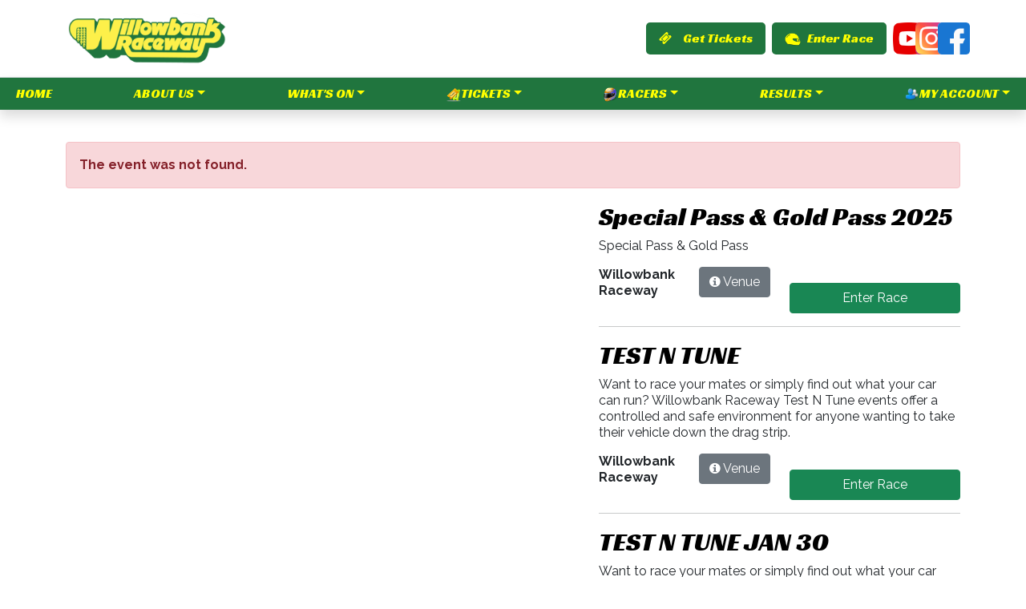

--- FILE ---
content_type: text/html; charset=utf-8
request_url: https://willowbankraceway.com.au/event/mopar-sunday/Information/Program.aspx
body_size: 25375
content:
<!-- NX2 Cache [P11] -->
<!DOCTYPE html>
<html lang="en" class="h-100">
<head>
<script>
dataLayer = [{
	'stage' : 'EventDetail'
}];
</script>

    <meta property="og:title" content="Willowbank Raceway" /><meta property="og:image" content="https://willowbankraceway.com.au/_uploads/FCKeditor/fb-image.png?20220302" /><script language="javascript" type="text/javascript" src="https://ajax.googleapis.com/ajax/libs/jquery/1.9.1/jquery.js" integrity="sha256-e9gNBsAcA0DBuRWbm0oZfbiCyhjLrI6bmqAl5o+ZjUA=" crossorigin="anonymous"></script><script language="javascript" type="text/javascript" src="https://ajax.googleapis.com/ajax/libs/jqueryui/1.9.1/jquery-ui.js" integrity="sha256-tXuytmakTtXe6NCDgoePBXiKe1gB+VA3xRvyBs/sq94=" crossorigin="anonymous"></script><script language="javascript" type="text/javascript" src="https://cdnjs.cloudflare.com/ajax/libs/jquery-migrate/1.2.1/jquery-migrate.js" integrity="sha256-b2PEtPIqgVPgdufmmP19UyIXdZiz3s4VEWjuI+kY1f4=" crossorigin="anonymous"></script>
<!-- Google Analytics -->
<script>
  (function(i,s,o,g,r,a,m){i['GoogleAnalyticsObject']=r;i[r]=i[r]||function(){
  (i[r].q=i[r].q||[]).push(arguments)},i[r].l=1*new Date();a=s.createElement(o),
  m=s.getElementsByTagName(o)[0];a.async=1;a.src=g;m.parentNode.insertBefore(a,m)
  })(window,document,'script','//www.google-analytics.com/analytics.js','ga');

  ga('create', 'UA-2558493-37', 'auto');
  ga('require', 'linkid', 'linkid.js');
  ga('send', 'pageview');

</script>
<!-- Google Analytics -->
<!-- Multi Site Google Analytics -->
<script>
  (function(i,s,o,g,r,a,m){i['GoogleAnalyticsObject']=r;i[r]=i[r]||function(){
  (i[r].q=i[r].q||[]).push(arguments)},i[r].l=1*new Date();a=s.createElement(o),
  m=s.getElementsByTagName(o)[0];a.async=1;a.src=g;m.parentNode.insertBefore(a,m)
  })(window,document,'script','//www.google-analytics.com/analytics.js','ga');

  ga('create', 'UA-2558493-122', 'auto', 'multiTracker');  
  ga('multiTracker.send', 'pageview');

</script>
<!-- Multi Site Google Analytics -->
    <!-- Google Tag Manager -->
    <script>(function (w, d, s, l, i) {
            w[l] = w[l] || []; w[l].push({
                'gtm.start':
                    new Date().getTime(), event: 'gtm.js'
            }); var f = d.getElementsByTagName(s)[0],
                j = d.createElement(s), dl = l != 'dataLayer' ? '&l=' + l : ''; j.async = true; j.src =
                    'https://www.googletagmanager.com/gtm.js?id=' + i + dl; f.parentNode.insertBefore(j, f);
    })(window, document, 'script', 'dataLayer', 'GTM-TS4JWL5');</script>
    <!-- End Google Tag Manager -->


    <!-- Facebook Pixel Code -->
    <script>
        !function (f, b, e, v, n, t, s) {
            if (f.fbq) return; n = f.fbq = function () {
                n.callMethod ?
                n.callMethod.apply(n, arguments) : n.queue.push(arguments)
            };
            if (!f._fbq) f._fbq = n; n.push = n; n.loaded = !0; n.version ='2.0';
            n.queue = []; t = b.createElement(e); t.async = !0;
            t.src = v; s = b.getElementsByTagName(e)[0];
            s.parentNode.insertBefore(t, s)
        }(window, document, 'script',
            'https://connect.facebook.net/en_US/fbevents.js');
            fbq('init', '1633279876962632');
        fbq('track', 'PageView');
    </script>
    <noscript><img height="1" width="1" style="display:none"
     src="https://www.facebook.com/tr?id=1633279876962632&ev=PageView&noscript=1"
    /></noscript>
    <!-- End Facebook Pixel Code -->

<!-- Global site tag (gtag.js) - Google Analytics -->
<script async src="https://www.googletagmanager.com/gtag/js?id=G-C3L6F9BZL8"></script>
<script>
	window.dataLayer = window.dataLayer || [];
	function gtag(){dataLayer.push(arguments);}
	gtag('js', new Date());

    gtag('config', 'G-C3L6F9BZL8', { 'debug_mode': false });
</script><title>
	Willowbank Raceway - Event Detail
</title><meta http-equiv="X-UA-Compatible" content="IE=Edge, chrome=1" /><meta http-equiv="Content-Type" content="text/html; charset=utf-8" /><meta name="viewport" content="width=device-width" />
	<!--[if lte IE 6]>
	<link rel="stylesheet" type="text/css" href="../../../_css/ie6.css" />
	<![endif]-->

    <!-- start: tracking control -->
    

    <!-- end: tracking control -->
    <!-- ==============================================
    Favicons
    =============================================== -->
    <link id="ctl00_favicon" rel="shortcut icon" href="https://willowbankraceway.com.au/_uploads/FCKeditor/favicon.ico" /><link id="ctl00_logo_manifest" rel="icon" sizes="192x192" href="https://willowbankraceway.com.au/_uploads/FCKeditor/logo_manifest.png?20231711153106" /><link id="ctl00_dynamicManifest" rel="manifest" /><meta name="viewport" content="width=device-width, initial-scale=1.0, maximum-scale=1.0, minimum-scale=1.0, user-scalable=no" /><link rel="stylesheet" type="text/css" href="https://cdnjs.cloudflare.com/ajax/libs/twitter-bootstrap/5.1.1/css/bootstrap.min.css?d=2026250104221" media="screen" integrity="sha512-6KY5s6UI5J7SVYuZB4S/CZMyPylqyyNZco376NM2Z8Sb8OxEdp02e1jkKk/wZxIEmjQ6DRCEBhni+gpr9c4tvA==" crossorigin="anonymous" /><link rel="stylesheet" type="text/css" href="https://cdnjs.cloudflare.com/ajax/libs/twitter-bootstrap/5.1.1/css/bootstrap-grid.min.css?d=2026250104221" media="screen" integrity="sha512-MJjgE48PpWFK4ZQowkReHYVkHv9Rl3ZqdxxdbisYuR0q0qRyVHSNw52YBvc0sqT0qtJFT3dirXdEMtd1l56ZUQ==" crossorigin="anonymous" /><link rel="stylesheet" type="text/css" href="/_css/custom.css?d=2026250104221" media="screen" /><link rel="stylesheet" type="text/css" href="/_css/emedia.css?d=2026250104221" media="screen" /><link rel="stylesheet" type="text/css" href="https://fonts.googleapis.com/css2?family=Racing+Sans+One&amp;family=Raleway:ital,wght@0,100;0,400;0,700;1,100;1,400;1,700&amp;display=swap?d=2026250104221" media="screen" /><link rel="stylesheet" type="text/css" href="https://cdnjs.cloudflare.com/ajax/libs/font-awesome/4.5.0/css/font-awesome.min.css?d=2026250104221" media="screen" integrity="sha512-+L4yy6FRcDGbXJ9mPG8MT/3UCDzwR9gPeyFNMCtInsol++5m3bk2bXWKdZjvybmohrAsn3Ua5x8gfLnbE1YkOg==" crossorigin="anonymous" /><link rel="stylesheet" type="text/css" href="https://cdnjs.cloudflare.com/ajax/libs/font-awesome/3.0.2/css/font-awesome.min.css?d=2026250104221" media="screen" integrity="sha512-8JmjytQRBs3ZfZSZbPWtcIUhBeHfeCuWJft1HfZITst9QZ6z15X600LufOZy8c9IWBxg4Yga8sqV+nUOhpRQ4w==" crossorigin="anonymous" /><script language="javascript" type="text/javascript" src="/_js/main.js"></script><script language="javascript" type="text/javascript" src="/_js/custom.js?d=2026250104221"></script><script language="javascript" type="text/javascript">var controlPrefix = 'ctl00_ContentPlaceHolder1_';var subPath = '/';var cacheBuster = '?d=2026250104221';var vnUrl = 'https://willowbankraceway.com.au/vn/';var twitterID = 'https://twitter.com/willowbankdrags?lang=en';</script><link rel="stylesheet" type="text/css" href="/_css/main.css?d=2026250104221" media="screen" /><link rel="stylesheet" type="text/css" href="/_css/base.min.css?d=2026250104221" media="screen" /><script language="javascript" type="text/javascript" src="/_js/universal.min.js"></script><link rel="stylesheet" type="text/css" href="https://cdnjs.cloudflare.com/ajax/libs/flickity/2.2.2/flickity.min.css" media="screen" integrity="sha512-BiFZ6oflftBIwm6lYCQtQ5DIRQ6tm02svznor2GYQOfAlT3pnVJ10xCrU3XuXnUrWQ4EG8GKxntXnYEdKY0Ugg==" crossorigin="anonymous" /><link rel="stylesheet" type="text/css" href="https://cdnjs.cloudflare.com/ajax/libs/flickity/2.2.2/flickity.min.css" media="screen" integrity="sha512-BiFZ6oflftBIwm6lYCQtQ5DIRQ6tm02svznor2GYQOfAlT3pnVJ10xCrU3XuXnUrWQ4EG8GKxntXnYEdKY0Ugg==" crossorigin="anonymous" /></head>
<body id="ctl00_body" class="h-100">
	

    <!-- Google Tag Manager (noscript) -->
    <noscript><iframe src="https://www.googletagmanager.com/ns.html?id=GTM-TS4JWL5"
    height="0" width="0" style="display:none;visibility:hidden"></iframe><div class="noscript_msg"><a id="ctl00_GoogleTagManager_hlNoScript" href="http://www.enable-javascript.com/" target="_blank"></a></div></noscript>
    <!-- End Google Tag Manager (noscript) -->


	<form name="aspnetForm" method="post" action="./Program.aspx?key=mopar-sunday" id="aspnetForm" class="h-100 d-flex flex-column" novalidate="">
<div>
<input type="hidden" name="__VIEWSTATE" id="__VIEWSTATE" value="/[base64]" />
</div>


<script type="text/javascript">
//<![CDATA[
/* gallery flexslider */ /* gallery flexslider */ //]]>
</script>

<div>

	<input type="hidden" name="__VIEWSTATEGENERATOR" id="__VIEWSTATEGENERATOR" value="24D38E0D" />
	<input type="hidden" name="__EVENTVALIDATION" id="__EVENTVALIDATION" value="/wEdAAPZcPL4yi1OhtOIP683p7JKfjs8M3m0lHSM6eSJI0DdWYtWuTifa0PVecSwOWXQ+Tp446XxYMSt91zG/u1WYjNjABhZl+kmjzr/nUDkJFdzkA==" />
</div>
	
		<!-- start: admin sale floating header -->
		
		<!-- end: admin sale floating header -->
        
        
        
		

		

		<a name="top"></a>
		
		<input type="hidden" name="ctl00$hfModuleParentPageID" id="ctl00_hfModuleParentPageID" />
		<input type="hidden" name="ctl00$hfModulePageID" id="ctl00_hfModulePageID" />

		<div id="ctl00_epl_pnlPageLoad">
	
    <style type="text/css">
        div.advert_panel { padding: 10px; }
        div.anim_panel { padding-top:5px; }
        div.msg_panel { padding-bottom: 5px; }
    </style>
    <div class="modal-backdrop" style="display:none;"></div>
    <div class="modal" style="display:none; width:250px;">
        <div class="modal-dialog modal-dialog-centered">
            <div class="modal-content text-center">
                <div id="ctl00_epl_pnlAdvert" class="advert_panel">
                </div>
                <div class="anim_panel">
                    <img src="../../../_images/ajax252.gif" id="ctl00_epl_imgLoader" width="100" alt="Loading ... please wait." />
                </div>
                <div class="msg_panel">
                    <p class="m-2"><strong>Loading ... please wait.</strong></p>
                </div>
            </div>
        </div>
    </div>
    <script type="text/javascript">
        var __disablePageLoad = false;
        var __navUA = navigator.userAgent.toUpperCase();
        
        if (__navUA.indexOf("IPAD") !== -1 || __navUA.indexOf("IPHONE") !== -1 || __navUA.indexOf("MAC OS") !== -1) {
            $(document).ready(function () {
                //fnPageUnload_Hide(); 
                
                
                $('a:not([href^="#"],[href*=":void"])').filter('a[href]').filter('a[target="_self"],[target="_top"],[target="_parent"]').click(function (event) {
                    fnPageUnload(event, true); 
                }); 
                $('input[type=submit]').click(function (event) {
                    fnPageUnload(event);
                });
            });
        } else {
            $('body').attr('onbeforeunload', 'window.setTimeout(fnPageUnload,0);'); 
        }
        var fnPageUnload = function (evt, ignoreValidate) {
            var formVal = (typeof (Page_IsValid) !== 'undefined') ? Page_IsValid : true;
            var lenTVal = (typeof ($('#__EVENTTARGET').val()) !== 'undefined') ? $('#__EVENTTARGET').val().length : 0;
            var validationGroup = (typeof (document.getElementsByName($('#__EVENTTARGET').val())[0]) !== 'undefined')
                ? document.getElementsByName($('#__EVENTTARGET').val())[0].getAttribute('data-vg') : null;

            // 
            if (typeof (ignoreValidate) !== 'undefined' && ignoreValidate == true) {
                // 
            }
            else if (formVal && lenTVal > 0 && typeof (Page_ClientValidate) !== 'undefined') { 
                formVal = Page_ClientValidate(validationGroup);
                // 
            }

            if (!__disablePageLoad && formVal) {
                $(window).resize(function () { fnPageUnload(); });
                $('#ctl00_epl_pnlPageLoad div.modal-backdrop').show();
                $('#ctl00_epl_pnlPageLoad div.modal').show(0, function () {
                    var top = Math.max($(window).height() / 2 - $("#ctl00_epl_pnlPageLoad div.modal")[0].offsetHeight / 2, 0);
                    var left = Math.max($(window).width() / 2 - $("#ctl00_epl_pnlPageLoad div.modal")[0].offsetWidth / 2, 0);
                    $("#ctl00_epl_pnlPageLoad div.modal").css('top', top + "px");
                    $("#ctl00_epl_pnlPageLoad div.modal").css('left', left + "px");
                    $("#ctl00_epl_pnlPageLoad div.modal").css('position', 'fixed');
                    $("#ctl00_epl_pnlPageLoad div.modal").css('margin', 'auto');
                });
            }
        }
        function fnPageUnload_Hide() {
            $('#ctl00_epl_pnlPageLoad div.modal-backdrop').hide();
            $('#ctl00_epl_pnlPageLoad div.modal').hide();
        }
        window.onpageshow = function (event) {
            fnPageUnload_Hide();
        };
    </script>

</div>		

		<!-- start: header -->
		<header class="py-3 border-bottom">
<div class="container d-flex flex-wrap justify-content-b mx-2"><a class="d-flex align-items-center mb-3 mb-lg-0 me-lg-auto text-dark text-decoration-none" href="/"><img src="/_uploads/fckeditor/logo.png?13122024" style="max-width: 200px;" /> </a>
<div class="d-flex justify-content-end align-items-center buttons col-12 col-lg-auto mb-3 mb-lg-0"><a class="btn btn-primary btn-header p-2 px-3 me-2 border-0" href="/events/" type="button"><i class="fa fa-ticket fs-1 me-2">&nbsp;</i>Get Tickets</a> <a class="btn btn-primary btn-header p-2 px-3 me-2 border-0" href="/account/racer/registration.aspx" type="button"><img alt="Helmet" class="me-2" src="https://s3.amazonaws.com/marketing.showticks.com/WBK/helmet.png" style="height:40px;" />Enter Race</a> <a class="border-0 me-2" href="https://www.youtube.com/@willowbankracewaydragracin3568" style="background-color: #ffffff !important;"><img src="/_uploads/fckeditor/yt_sq.png" style="min-width: 40px" /></a> <a class="border-0 me-2" href="https://www.instagram.com/willowbankraceway/" style="background-color: #ffffff !important;" type="button"><img src="/_uploads/fckeditor/ig_sq.png" style="min-width: 40px" /></a> <a class="border-0 me-2" href="https://www.facebook.com/WillowbankRaceway" style="background-color: #ffffff !important;" type="button"><img src="/_uploads/fckeditor/fb_sq.png" style="min-width: 40px" /></a></div>
</div>
</header>


		<!-- end: header -->

		<!-- start: nav -->
		
		<nav class="navbar navbar-expand-lg navbar-dark sticky-top shadow pt-0">
			<div class="container-fluid">
				<a href="../../../" id="ctl00_A1" class="navbar-brand w-25 d-block d-lg-none">
					<h1 class="d-none">Willowbank Raceway</h1>
					<div id="ctl00_imgLogo" class="d-none"><div><img alt="Logo" src="/_uploads/FCKeditor/logo.png" /></div>
</div>
					<div id="ctl00_imgLogoMobile" class="w-auto"><div><img alt="Logo" src="/_uploads/FCKeditor/logo_mobile.png" /></div>
</div>
				</a>
				<button class="navbar-toggler" type="button" data-bs-toggle="collapse" data-bs-target="#navbarSupportedContent" aria-controls="navbarSupportedContent" aria-expanded="false" aria-label="Toggle navigation">
					<span class="navbar-toggler-icon"></span>
				</button>
				<div class="collapse navbar-collapse" id="navbarSupportedContent">
					<ul class="navbar-nav w-100 mb-2 mb-lg-0 justify-content-between align-items-lg-end">
  <li class="nav-item"><a class="nav-link text-uppercase text-center" href="https://www.willowbankraceway.com.au/" target="_self">Home</a><ul class="dropdown-menu"></ul>
  </li>
  <li class="nav-item dropdown"><a class="nav-link dropdown-toggle text-uppercase text-center" href="#" data-bs-toggle="dropdown">About Us</a><ul class="dropdown-menu">
      <li class="dropdown dropend"><a class="dropdown-item dropdown-toggle" href="#" data-bs-toggle="dropdown">About Us</a><ul class="dropdown-menu">
          <li><a href="https://www.willowbankraceway.com.au/pages/track-torque/" target="_self" class="dropdown-item">Track Torque</a></li>
          <li><a href="https://www.willowbankraceway.com.au/pages/go-drag-racing/" target="_self" class="dropdown-item">Go Drag Racing</a></li>
          <li><a href="http://www.dragphotos.com.au/" target="_blank" class="dropdown-item">Gallery</a></li>
          <li><a href="https://www.willowbankraceway.com.au/pages/save--on-ipswich-accommodation/" target="_self" class="dropdown-item">Accommodation </a></li>
          <li><a href="https://www.willowbankraceway.com.au/pages/accessibility/" target="_self" class="dropdown-item">Accessibility </a></li>
          <li><a href="https://www.willowbankraceway.com.au/pages/willowbank-avenue-of-honour/" target="_self" class="dropdown-item">Avenue of Honour</a></li>
          <li><a href="https://www.willowbankraceway.com.au/pages/?ParentPageID=516&amp;PageID=23" target="_self" class="dropdown-item">Links</a></li>
          <li><a href="https://www.willowbankraceway.com.au/pages/?ParentPageID=516&amp;PageID=18" target="_self" class="dropdown-item">Race Brackets</a></li>
        </ul>
      </li>
      <li class="dropdown dropend"><a class="dropdown-item dropdown-toggle" href="#" data-bs-toggle="dropdown">Sponsors</a><ul class="dropdown-menu">
          <li><a href="https://www.willowbankraceway.com.au/galleries/detail.aspx?GalleryID=12" target="_self" class="dropdown-item">Sponsorship</a></li>
          <li><a href="https://www.willowbankraceway.com.au/pages/?ParentPageID=13&amp;PageID=78" target="_self" class="dropdown-item">Track Signage</a></li>
        </ul>
      </li>
      <li class="dropdown dropend"><a class="dropdown-item dropdown-toggle" href="#" data-bs-toggle="dropdown">Corporate</a><ul class="dropdown-menu">
          <li><a href="https://www.willowbankraceway.com.au/pages/?ParentPageID=12&amp;PageID=79" target="_self" class="dropdown-item">Corporate Suites</a></li>
          <li><a href="https://www.willowbankraceway.com.au/pages/?ParentPageID=12&amp;PageID=80" target="_self" class="dropdown-item">Sky Marquee</a></li>
          <li><a href="https://www.willowbankraceway.com.au/pages/?ParentPageID=12&amp;PageID=81" target="_self" class="dropdown-item">The RCE Performance  Corporate Club</a></li>
          <li><a href="https://www.willowbankraceway.com.au/pages/?ParentPageID=12&amp;PageID=83" target="_self" class="dropdown-item">Trade</a></li>
        </ul>
      </li>
      <li class="dropdown dropend"><a class="dropdown-item dropdown-toggle" href="#" data-bs-toggle="dropdown">Policies</a><ul class="dropdown-menu">
          <li><a href="https://www.willowbankraceway.com.au/pages/willowbank-raceway-policy/" target="_self" class="dropdown-item">Willowbank Policy</a></li>
          <li><a href="https://www.willowbankraceway.com.au/pages/?ParentPageID=558&amp;PageID=449" target="_self" class="dropdown-item">Social Media Policy</a></li>
          <li><a href="https://www.willowbankraceway.com.au/pages/?ParentPageID=558&amp;PageID=21" target="_self" class="dropdown-item">Track Regulations</a></li>
          <li><a href="https://www.willowbankraceway.com.au/pages/?ParentPageID=558&amp;PageID=450" target="_self" class="dropdown-item">Code of Conduct</a></li>
          <li><a href="https://www.willowbankraceway.com.au/_uploads/FCKeditor/2026/20252026_Willowbank_Raceway__Group_Personal_Accident_Insurance_Policy_Schedule.pdf" target="_blank" class="dropdown-item">Personal Injury Policy</a></li>
        </ul>
      </li>
      <li class="dropdown dropend"><a class="dropdown-item dropdown-toggle" href="#" data-bs-toggle="dropdown">FAQs</a><ul class="dropdown-menu">
          <li><a href="https://www.willowbankraceway.com.au/faqs/?FaqSectionID=2" target="_self" class="dropdown-item">Account Area</a></li>
          <li><a href="https://www.willowbankraceway.com.au/pages/time-to-pay-terms-and-conditions/" target="_self" class="dropdown-item">Time to Pay</a></li>
        </ul>
      </li>
      <li><a href="https://www.willowbankraceway.com.au/pages/?ParentPageID=5&amp;PageID=27" target="_self" class="dropdown-item">Contact Us</a></li>
    </ul>
  </li>
  <li class="nav-item dropdown"><a class="nav-link dropdown-toggle text-uppercase text-center" href="#" data-bs-toggle="dropdown">What's On</a><ul class="dropdown-menu">
      <li><a href="https://www.willowbankraceway.com.au/event/archers-street-series-rd-1" target="_self" class="dropdown-item">ARCHERS STREET SERIES</a></li>
      <li><a href="https://www.willowbankraceway.com.au/event/2025-diesel-assault-by-engine-australia" target="_self" class="dropdown-item">DIESEL ASSAULTS BY ENGINE AUSTRALIA</a></li>
      <li><a href="https://www.willowbankraceway.com.au/event/4-day-passes-thusun--camping/" target="_self" class="dropdown-item">GULF WESTERN OIL WINTERNATIONALS</a></li>
      <li><a href="https://www.willowbankraceway.com.au/event/pro-alcohol-nationals/" target="_self" class="dropdown-item">PRO ALCOHOL NATIONALS</a></li>
      <li><a href="https://www.willowbankraceway.com.au/event/pro-alcohol-nationals-test-day/" target="_self" class="dropdown-item">PRO ALCOHOL NATIONALS TEST DAY</a></li>
      <li><a href="https://www.willowbankraceway.com.au/event/racer-test-day/" target="_self" class="dropdown-item">RACER TEST DAY</a></li>
      <li><a href="https://www.willowbankraceway.com.au/event/test-n-tune/" target="_self" class="dropdown-item">TEST N TUNE</a></li>
      <li><a href="https://www.willowbankraceway.com.au/events/calendar/custom/" target="_self" class="dropdown-item">2026 CALENDAR (LIVE)</a></li>
      <li><a href="https://www.willowbankraceway.com.au/_uploads/FCKeditor/2026/2026_Calendar_V1.pdf" target="_blank" class="dropdown-item">2026 Calendar</a></li>
      <li><a href="https://www.willowbankraceway.com.au/event/2026-us-tour/" target="_self" class="dropdown-item">2026 USA TOUR</a></li>
      <li><a href="https://www.willowbankraceway.com.au/event/kenda-660/" target="_self" class="dropdown-item">KENDA 660</a></li>
    </ul>
  </li>
  <li class="nav-item dropdown"><a class="nav-link dropdown-toggle text-uppercase text-center" href="#" data-bs-toggle="dropdown">Tickets</a><ul class="dropdown-menu">
      <li><a href="https://www.willowbankraceway.com.au/events/" target="_self" class="dropdown-item">Book tickets</a></li>
      <li><a href="https://willowbankraceway.com.au/pages/winternationals-2026-ticketing/" target="_self" class="dropdown-item">Winternats 2026</a></li>
    </ul>
  </li>
  <li class="nav-item dropdown"><a class="nav-link dropdown-toggle text-uppercase text-center" href="#" data-bs-toggle="dropdown">Racers</a><ul class="dropdown-menu">
      <li class="dropdown dropend"><a class="dropdown-item dropdown-toggle" href="#" data-bs-toggle="dropdown">Racer Forms</a><ul class="dropdown-menu">
          <li><a href="https://www.willowbankraceway.com.au/_uploads/FCKeditor/file/pdfs/entry_form_new_20160817.pdf" target="_blank" class="dropdown-item">Printable Entry Form</a></li>
          <li><a href="https://www.willowbankraceway.com.au/_uploads/FCKeditor/file/racers_corner/pit%20allocation%20form.pdf" target="_blank" class="dropdown-item">Winters Pit Allocation Form</a></li>
          <li><a href="https://www.willowbankraceway.com.au/_uploads/FCKeditor/2025/31_IHRA_AUSTRALIA_COMPETITOR_AUDIT_DECLARATION_FORM_REVISED_September_2025.pdf" target="_blank" class="dropdown-item">Printable Comp Audit Declaration Form (CAD)</a></li>
          <li><a href="https://www.ihra.com.au/ihra-online-licencing.html" target="_blank" class="dropdown-item">IHRA License Application</a></li>
          <li><a href="https://www.ihra.com.au/5.2_IHRA_Australia_Medical_Form.pdf" target="_blank" class="dropdown-item">IHRA Medical Form</a></li>
          <li><a href="https://www.ihra.com.au/competitors-forms.html" target="_blank" class="dropdown-item">IHRA License Renewal</a></li>
          <li><a href="https://www.ihra.com.au/competitors-forms.html" target="_blank" class="dropdown-item">Vehicle Log Book Application</a></li>
        </ul>
      </li>
      <li><a href="https://www.willowbankraceway.com.au/pages/?ParentPageID=31&amp;PageID=130" target="_self" class="dropdown-item">Entry Lists</a></li>
      <li><a href="https://www.willowbankraceway.com.au/account/racer/registration.aspx" target="_self" class="dropdown-item">Enter Race</a></li>
    </ul>
  </li>
  <li class="nav-item dropdown"><a class="nav-link dropdown-toggle text-uppercase text-center" href="#" data-bs-toggle="dropdown">Results</a><ul class="dropdown-menu">
      <li><a href="http://marketing.showticks.com.s3.amazonaws.com/WBK/results.html" target="_blank" class="dropdown-item">Live Results</a></li>
      <li><a href="http://www.1320go.com/willowbank/livetiming.php" target="_blank" class="dropdown-item">Live Timing</a></li>
      <li><a href="https://www.willowbankraceway.com.au/pages/2025-event-results/" target="_self" class="dropdown-item">2025 EVENT RESULTS</a></li>
      <li><a href="https://www.willowbankraceway.com.au/pages/?ParentPageID=7&amp;PageID=16" target="_self" class="dropdown-item">Track Records</a></li>
      <li><a href="https://www.willowbankraceway.com.au/pages/willowbank-raceway-drag-racing-champions/" target="_self" class="dropdown-item">Willowbank Raceway Drag Racing Champions</a></li>
      <li><a href="https://www.willowbankraceway.com.au/pages/?ParentPageID=7&amp;PageID=59" target="_self" class="dropdown-item">Street Series Champions</a></li>
      <li><a href="https://www.willowbankraceway.com.au/pages/archived-results/" target="_self" class="dropdown-item">Archived Results</a></li>
    </ul>
  </li>
  <li class="nav-item dropdown"><a class="nav-link dropdown-toggle text-uppercase text-center" href="#" data-bs-toggle="dropdown">My Account</a><ul class="dropdown-menu">
      <li><a href="https://www.willowbankraceway.com.au/account/" target="_self" class="dropdown-item">Spector Login</a></li>
      <li><a href="https://www.willowbankraceway.com.au/account/racer/myentries.aspx?ShowMembersAreaNav=1" target="_self" class="dropdown-item">Racer Login</a></li>
    </ul>
  </li>
</ul>
					
				</div>
			</div>			
		</nav>
		<!-- end: nav -->

        <!-- start: content placeholder 3 -->
        
        <!-- end: content placeholder 3 -->
						
		<!-- start: content -->
        <section id="ctl00_mainSection" class="container content pt-4">
			<div id="ctl00_divContent" class="row">
                <!-- start: column one -->
				<div id="ctl00_divContentColumnOne" class="col-md-9">
                    <!-- start: column one content -->
                    

<h1 class="event_headline mb-3"></h1>
<div id="ctl00_ContentPlaceHolder1_pnlMsgs">
	
    <p class="alert alert-danger"><strong>The event was not found.</strong></p>

</div>
<div class="row">
            <div class="col-md-7">
                
                
            </div>            
            <div class="col-md-5">
                <div class="sticky-top sticky-custom">
                    

                                                    
                        

                            
                            

                            <div class="row dates_venue_tickets" itemscope itemtype="http://schema.org/MusicEvent">                                                        
                                <div class="col-md-12 dates">
                                    <h2 itemprop="name">Special Pass & Gold Pass 2025</h2>
                                    <p>
                                        Special Pass & Gold Pass
                                    </p>
                                   
                                    <meta itemprop="name" content='Special Pass & Gold Pass - Willowbank Raceway' />
                                    <meta itemprop="startdate" content='2025-01-01T11:00:00Z' />
                                    <meta itemprop="enddate" content='2025-01-01T23:00:00Z' />
                                    <meta itemprop="description" content='Special Pass & Gold Pass' />
                                    <meta itemprop="url" content='https:/events/?EventGroupID=45' />
                                    <meta itemprop="image" content='https:' />
                                </div>
                                <div class="col-md-6 times">
                                    <img src=''" onerror="this.style.display='none';" class="mb-2" />
                                    <div itemprop="location" itemscope itemtype="http://schema.org/Place">
                                        <a class="btn btn-secondary float-end ml-1 mb-2" data-toggle="popover" title="Willowbank Raceway" data-html="true" data-placement="bottom"  data-bs-content="">Venue</a><strong itemprop="name">Willowbank Raceway<meta itemprop="address" content='' Visible="true" /></strong>
                                    </div>
                                </div>
                                <div class="col-md-6 tickets">
                                    
                                    
                                            <br />

                                             <a href='/account/racer/choose_event.aspx' class="btn  btn-success  me-1 w-100">
                                                Enter Race
                                            </a>
                                                

                                    </asp:PlaceHolder>
                                    
                                                                
                                    
                                </div>                                               
                            </div>
                            <hr>
                        

                            
                            

                            <div class="row dates_venue_tickets" itemscope itemtype="http://schema.org/MusicEvent">                                                        
                                <div class="col-md-12 dates">
                                    <h2 itemprop="name">TEST N TUNE</h2>
                                    <p>
                                        Want to race your mates or simply find out what your car can run?
Willowbank Raceway Test N Tune events offer a controlled and safe environment for anyone wanting to take their vehicle down the drag strip.
                                    </p>
                                   
                                    <meta itemprop="name" content='TEST N TUNE - Willowbank Raceway' />
                                    <meta itemprop="startdate" content='2026-01-09T17:00:00Z' />
                                    <meta itemprop="enddate" content='2026-01-16T21:00:00Z' />
                                    <meta itemprop="description" content='Want to race your mates or simply find out what your car can run?
Willowbank Raceway Test N Tune events offer a controlled and safe environment for anyone wanting to take their vehicle down the drag strip.' />
                                    <meta itemprop="url" content='https:/events/?EventGroupID=72' />
                                    <meta itemprop="image" content='https:/_uploads/event_images/72_lrg_20251812101915_img.jpg' />
                                </div>
                                <div class="col-md-6 times">
                                    <img src=''" onerror="this.style.display='none';" class="mb-2" />
                                    <div itemprop="location" itemscope itemtype="http://schema.org/Place">
                                        <a class="btn btn-secondary float-end ml-1 mb-2" data-toggle="popover" title="Willowbank Raceway" data-html="true" data-placement="bottom"  data-bs-content="">Venue</a><strong itemprop="name">Willowbank Raceway<meta itemprop="address" content='' Visible="true" /></strong>
                                    </div>
                                </div>
                                <div class="col-md-6 tickets">
                                    
                                    
                                            <br />

                                             <a href='/account/racer/choose_event.aspx' class="btn  btn-success  me-1 w-100">
                                                Enter Race
                                            </a>
                                                

                                    </asp:PlaceHolder>
                                    
                                                                
                                    
                                </div>                                               
                            </div>
                            <hr>
                        

                            
                            

                            <div class="row dates_venue_tickets" itemscope itemtype="http://schema.org/MusicEvent">                                                        
                                <div class="col-md-12 dates">
                                    <h2 itemprop="name">TEST N TUNE JAN 30</h2>
                                    <p>
                                        Want to race your mates or simply find out what your car can run?
Willowbank Raceway Test N Tune events offer a controlled and safe environment for anyone wanting to take their vehicle down the drag strip.
                                    </p>
                                   
                                    <meta itemprop="name" content='TEST N TUNE - Willowbank Raceway' />
                                    <meta itemprop="startdate" content='2026-01-30T18:00:00Z' />
                                    <meta itemprop="enddate" content='2026-01-30T21:00:00Z' />
                                    <meta itemprop="description" content='Want to race your mates or simply find out what your car can run?
Willowbank Raceway Test N Tune events offer a controlled and safe environment for anyone wanting to take their vehicle down the drag strip.' />
                                    <meta itemprop="url" content='https:/events/?EventGroupID=72' />
                                    <meta itemprop="image" content='https:/_uploads/event_images/72_lrg_20251812101915_img.jpg' />
                                </div>
                                <div class="col-md-6 times">
                                    <img src=''" onerror="this.style.display='none';" class="mb-2" />
                                    <div itemprop="location" itemscope itemtype="http://schema.org/Place">
                                        <a class="btn btn-secondary float-end ml-1 mb-2" data-toggle="popover" title="Willowbank Raceway" data-html="true" data-placement="bottom"  data-bs-content="">Venue</a><strong itemprop="name">Willowbank Raceway<meta itemprop="address" content='' Visible="true" /></strong>
                                    </div>
                                </div>
                                <div class="col-md-6 tickets">
                                    
                                    

                                            <a href='https://willowbankraceway.com.au/tickets/test-n-tune-jan-30/' class="btn btn-primary btn-block w-100">
                                                Tickets
                                            </a>
                                            <br />
                                            
                                            <br />

                                             <a href='/account/racer/choose_event.aspx' class="btn  btn-success  me-1 w-100">
                                                Enter Race
                                            </a>
                                                

                                    </asp:PlaceHolder>
                                    
                                                                
                                    
                                </div>                                               
                            </div>
                            <hr>
                        

                            
                            

                            <div class="row dates_venue_tickets" itemscope itemtype="http://schema.org/MusicEvent">                                                        
                                <div class="col-md-12 dates">
                                    <h2 itemprop="name">PRO ALCOHOL NATIONALS TEST DAY</h2>
                                    <p>
                                        Shake out that racer rust ahead of the Pro Alcohol Nationals with an exclusive evening of testing!
                                    </p>
                                   
                                    <meta itemprop="name" content='PRO ALCOHOL NATIONALS TEST DAY - Willowbank Raceway' />
                                    <meta itemprop="startdate" content='2026-01-23T16:00:00Z' />
                                    <meta itemprop="enddate" content='2026-01-23T22:00:00Z' />
                                    <meta itemprop="description" content='Shake out that racer rust ahead of the Pro Alcohol Nationals with an exclusive evening of testing!' />
                                    <meta itemprop="url" content='https:/events/?EventGroupID=71' />
                                    <meta itemprop="image" content='https:/_uploads/event_images/71_lrg_20250512160225_img.jpg' />
                                </div>
                                <div class="col-md-6 times">
                                    <img src=''" onerror="this.style.display='none';" class="mb-2" />
                                    <div itemprop="location" itemscope itemtype="http://schema.org/Place">
                                        <a class="btn btn-secondary float-end ml-1 mb-2" data-toggle="popover" title="Willowbank Raceway" data-html="true" data-placement="bottom"  data-bs-content="">Venue</a><strong itemprop="name">Willowbank Raceway<meta itemprop="address" content='' Visible="true" /></strong>
                                    </div>
                                </div>
                                <div class="col-md-6 tickets">
                                    
                                    
                                            <br />

                                             <a href='/account/racer/choose_event.aspx' class="btn  btn-success  me-1 w-100">
                                                Enter Race
                                            </a>
                                                

                                    </asp:PlaceHolder>
                                    
                                                                
                                    
                                </div>                                               
                            </div>
                            <hr>
                        

                            
                            

                            <div class="row dates_venue_tickets" itemscope itemtype="http://schema.org/MusicEvent">                                                        
                                <div class="col-md-12 dates">
                                    <h2 itemprop="name">PRO ALCOHOL NATIONALS</h2>
                                    <p>
                                        2 nights of non-stop racing to launch the 2026 NDRC Championship
                                    </p>
                                   
                                    <meta itemprop="name" content='PRO ALCOHOL NATIONALS - Willowbank Raceway' />
                                    <meta itemprop="startdate" content='2026-01-24T10:00:00Z' />
                                    <meta itemprop="enddate" content='2026-01-25T22:00:00Z' />
                                    <meta itemprop="description" content='2 nights of non-stop racing to launch the 2026 NDRC Championship' />
                                    <meta itemprop="url" content='https:/events/?EventGroupID=67' />
                                    <meta itemprop="image" content='https:/_uploads/event_images/67_lrg_20251811102124_img.jpg' />
                                </div>
                                <div class="col-md-6 times">
                                    <img src=''" onerror="this.style.display='none';" class="mb-2" />
                                    <div itemprop="location" itemscope itemtype="http://schema.org/Place">
                                        <a class="btn btn-secondary float-end ml-1 mb-2" data-toggle="popover" title="Willowbank Raceway" data-html="true" data-placement="bottom"  data-bs-content="">Venue</a><strong itemprop="name">Willowbank Raceway<meta itemprop="address" content='' Visible="true" /></strong>
                                    </div>
                                </div>
                                <div class="col-md-6 tickets">
                                    
                                    

                                            <a href='https://willowbankraceway.com.au/tickets/pro-alcohol-nationals/' class="btn btn-primary btn-block w-100">
                                                Tickets
                                            </a>
                                            <br />
                                            
                                            <br />

                                             <a href='/account/racer/choose_event.aspx' class="btn  btn-success  me-1 w-100">
                                                Enter Race
                                            </a>
                                                

                                    </asp:PlaceHolder>
                                    
                                                                
                                    
                                </div>                                               
                            </div>
                            <hr>
                        

                            
                            

                            <div class="row dates_venue_tickets" itemscope itemtype="http://schema.org/MusicEvent">                                                        
                                <div class="col-md-12 dates">
                                    <h2 itemprop="name">TEST N TUNE JAN 30</h2>
                                    <p>
                                        
                                    </p>
                                   
                                    <meta itemprop="name" content='RACER ENTRIES - Willowbank Raceway' />
                                    <meta itemprop="startdate" content='2026-01-30T17:00:00Z' />
                                    <meta itemprop="enddate" content='2026-01-30T21:00:00Z' />
                                    <meta itemprop="description" content='' />
                                    <meta itemprop="url" content='https:/events/?EventGroupID=13' />
                                    <meta itemprop="image" content='https:/_uploads/event_images/13_lrg_20250303101624_img.jpg' />
                                </div>
                                <div class="col-md-6 times">
                                    <img src=''" onerror="this.style.display='none';" class="mb-2" />
                                    <div itemprop="location" itemscope itemtype="http://schema.org/Place">
                                        <a class="btn btn-secondary float-end ml-1 mb-2" data-toggle="popover" title="Willowbank Raceway" data-html="true" data-placement="bottom"  data-bs-content="">Venue</a><strong itemprop="name">Willowbank Raceway<meta itemprop="address" content='' Visible="true" /></strong>
                                    </div>
                                </div>
                                <div class="col-md-6 tickets">
                                    
                                    
                                            <br />

                                             <a href='/account/racer/choose_event.aspx' class="btn  btn-success  me-1 w-100">
                                                Enter Race
                                            </a>
                                                

                                    </asp:PlaceHolder>
                                    
                                                                
                                    
                                </div>                                               
                            </div>
                            <hr>
                        

                            
                            

                            <div class="row dates_venue_tickets" itemscope itemtype="http://schema.org/MusicEvent">                                                        
                                <div class="col-md-12 dates">
                                    <h2 itemprop="name">ARCHERS STREET SERIES RD 1</h2>
                                    <p>
                                        
                                    </p>
                                   
                                    <meta itemprop="name" content='RACER ENTRIES - Willowbank Raceway' />
                                    <meta itemprop="startdate" content='2026-01-31T15:00:00Z' />
                                    <meta itemprop="enddate" content='2026-01-31T21:00:00Z' />
                                    <meta itemprop="description" content='' />
                                    <meta itemprop="url" content='https:/events/?EventGroupID=13' />
                                    <meta itemprop="image" content='https:/_uploads/event_images/13_lrg_20250303101624_img.jpg' />
                                </div>
                                <div class="col-md-6 times">
                                    <img src=''" onerror="this.style.display='none';" class="mb-2" />
                                    <div itemprop="location" itemscope itemtype="http://schema.org/Place">
                                        <a class="btn btn-secondary float-end ml-1 mb-2" data-toggle="popover" title="Willowbank Raceway" data-html="true" data-placement="bottom"  data-bs-content="">Venue</a><strong itemprop="name">Willowbank Raceway<meta itemprop="address" content='' Visible="true" /></strong>
                                    </div>
                                </div>
                                <div class="col-md-6 tickets">
                                    
                                    
                                            <br />

                                             <a href='/account/racer/choose_event.aspx' class="btn  btn-success  me-1 w-100">
                                                Enter Race
                                            </a>
                                                

                                    </asp:PlaceHolder>
                                    
                                                                
                                    
                                </div>                                               
                            </div>
                            <hr>
                        

                            
                            

                            <div class="row dates_venue_tickets" itemscope itemtype="http://schema.org/MusicEvent">                                                        
                                <div class="col-md-12 dates">
                                    <h2 itemprop="name">KENDA 660 THURS TESTING</h2>
                                    <p>
                                        
                                    </p>
                                   
                                    <meta itemprop="name" content='RACER ENTRIES - Willowbank Raceway' />
                                    <meta itemprop="startdate" content='2026-02-05T16:00:00Z' />
                                    <meta itemprop="enddate" content='2026-02-05T22:00:00Z' />
                                    <meta itemprop="description" content='' />
                                    <meta itemprop="url" content='https:/events/?EventGroupID=13' />
                                    <meta itemprop="image" content='https:/_uploads/event_images/13_lrg_20250303101624_img.jpg' />
                                </div>
                                <div class="col-md-6 times">
                                    <img src=''" onerror="this.style.display='none';" class="mb-2" />
                                    <div itemprop="location" itemscope itemtype="http://schema.org/Place">
                                        <a class="btn btn-secondary float-end ml-1 mb-2" data-toggle="popover" title="Willowbank Raceway" data-html="true" data-placement="bottom"  data-bs-content="">Venue</a><strong itemprop="name">Willowbank Raceway<meta itemprop="address" content='' Visible="true" /></strong>
                                    </div>
                                </div>
                                <div class="col-md-6 tickets">
                                    
                                    
                                            <br />

                                             <a href='/account/racer/choose_event.aspx' class="btn  btn-success  me-1 w-100">
                                                Enter Race
                                            </a>
                                                

                                    </asp:PlaceHolder>
                                    
                                                                
                                    
                                </div>                                               
                            </div>
                            <hr>
                        

                            
                            

                            <div class="row dates_venue_tickets" itemscope itemtype="http://schema.org/MusicEvent">                                                        
                                <div class="col-md-12 dates">
                                    <h2 itemprop="name">KENDA TIRES 660 FRI TESTING</h2>
                                    <p>
                                        
                                    </p>
                                   
                                    <meta itemprop="name" content='RACER ENTRIES - Willowbank Raceway' />
                                    <meta itemprop="startdate" content='2026-02-06T16:00:00Z' />
                                    <meta itemprop="enddate" content='2026-02-06T22:00:00Z' />
                                    <meta itemprop="description" content='' />
                                    <meta itemprop="url" content='https:/events/?EventGroupID=13' />
                                    <meta itemprop="image" content='https:/_uploads/event_images/13_lrg_20250303101624_img.jpg' />
                                </div>
                                <div class="col-md-6 times">
                                    <img src=''" onerror="this.style.display='none';" class="mb-2" />
                                    <div itemprop="location" itemscope itemtype="http://schema.org/Place">
                                        <a class="btn btn-secondary float-end ml-1 mb-2" data-toggle="popover" title="Willowbank Raceway" data-html="true" data-placement="bottom"  data-bs-content="">Venue</a><strong itemprop="name">Willowbank Raceway<meta itemprop="address" content='' Visible="true" /></strong>
                                    </div>
                                </div>
                                <div class="col-md-6 tickets">
                                    
                                    
                                            <br />

                                             <a href='/account/racer/choose_event.aspx' class="btn  btn-success  me-1 w-100">
                                                Enter Race
                                            </a>
                                                

                                    </asp:PlaceHolder>
                                    
                                                                
                                    
                                </div>                                               
                            </div>
                            <hr>
                        

                            
                            

                            <div class="row dates_venue_tickets" itemscope itemtype="http://schema.org/MusicEvent">                                                        
                                <div class="col-md-12 dates">
                                    <h2 itemprop="name">KENDA 660 RACE DAY</h2>
                                    <p>
                                        
                                    </p>
                                   
                                    <meta itemprop="name" content='RACER ENTRIES - Willowbank Raceway' />
                                    <meta itemprop="startdate" content='2026-02-07T10:00:00Z' />
                                    <meta itemprop="enddate" content='2026-02-07T21:00:00Z' />
                                    <meta itemprop="description" content='' />
                                    <meta itemprop="url" content='https:/events/?EventGroupID=13' />
                                    <meta itemprop="image" content='https:/_uploads/event_images/13_lrg_20250303101624_img.jpg' />
                                </div>
                                <div class="col-md-6 times">
                                    <img src=''" onerror="this.style.display='none';" class="mb-2" />
                                    <div itemprop="location" itemscope itemtype="http://schema.org/Place">
                                        <a class="btn btn-secondary float-end ml-1 mb-2" data-toggle="popover" title="Willowbank Raceway" data-html="true" data-placement="bottom"  data-bs-content="">Venue</a><strong itemprop="name">Willowbank Raceway<meta itemprop="address" content='' Visible="true" /></strong>
                                    </div>
                                </div>
                                <div class="col-md-6 tickets">
                                    
                                    
                                            <br />

                                             <a href='/account/racer/choose_event.aspx' class="btn  btn-success  me-1 w-100">
                                                Enter Race
                                            </a>
                                                

                                    </asp:PlaceHolder>
                                    
                                                                
                                    
                                </div>                                               
                            </div>
                            <hr>
                        

                            
                            

                            <div class="row dates_venue_tickets" itemscope itemtype="http://schema.org/MusicEvent">                                                        
                                <div class="col-md-12 dates">
                                    <h2 itemprop="name">GULF WESTERN OIL WINTERNATIONALS</h2>
                                    <p>
                                        
                                    </p>
                                   
                                    <meta itemprop="name" content='RACER ENTRIES - Willowbank Raceway' />
                                    <meta itemprop="startdate" content='2026-06-04T08:00:00Z' />
                                    <meta itemprop="enddate" content='2026-06-07T18:00:00Z' />
                                    <meta itemprop="description" content='' />
                                    <meta itemprop="url" content='https:/events/?EventGroupID=13' />
                                    <meta itemprop="image" content='https:/_uploads/event_images/13_lrg_20250303101624_img.jpg' />
                                </div>
                                <div class="col-md-6 times">
                                    <img src=''" onerror="this.style.display='none';" class="mb-2" />
                                    <div itemprop="location" itemscope itemtype="http://schema.org/Place">
                                        <a class="btn btn-secondary float-end ml-1 mb-2" data-toggle="popover" title="Willowbank Raceway" data-html="true" data-placement="bottom"  data-bs-content="">Venue</a><strong itemprop="name">Willowbank Raceway<meta itemprop="address" content='' Visible="true" /></strong>
                                    </div>
                                </div>
                                <div class="col-md-6 tickets">
                                    
                                    
                                            <br />

                                             <a href='/account/racer/choose_event.aspx' class="btn  btn-success  me-1 w-100">
                                                Enter Race
                                            </a>
                                                

                                    </asp:PlaceHolder>
                                    
                                                                
                                    
                                </div>                                               
                            </div>
                            <hr>
                        

                            
                            

                            <div class="row dates_venue_tickets" itemscope itemtype="http://schema.org/MusicEvent">                                                        
                                <div class="col-md-12 dates">
                                    <h2 itemprop="name">ARCHERS STREET SERIES RD 1</h2>
                                    <p>
                                        33rd Archer’s Smash Street Series
Whether it’s your first time down the strip or you’ve been racing for years, the Archer’s Smash Street Series is where street racing stories begin. In 2026, Willowbank Raceway proudly celebrates the 33rd year of this iconic series — a cornerstone of grassroots drag racing and a favourite among local racers.
                                    </p>
                                   
                                    <meta itemprop="name" content='ARCHERS STREET SERIES - Willowbank Raceway' />
                                    <meta itemprop="startdate" content='2026-01-31T15:00:00Z' />
                                    <meta itemprop="enddate" content='2026-01-31T21:00:00Z' />
                                    <meta itemprop="description" content='33rd Archer’s Smash Street Series
Whether it’s your first time down the strip or you’ve been racing for years, the Archer’s Smash Street Series is where street racing stories begin. In 2026, Willowbank Raceway proudly celebrates the 33rd year of this iconic series — a cornerstone of grassroots drag racing and a favourite among local racers.' />
                                    <meta itemprop="url" content='https:/events/?EventGroupID=75' />
                                    <meta itemprop="image" content='https:/_uploads/event_images/75_lrg_20261601152632_img.jpg' />
                                </div>
                                <div class="col-md-6 times">
                                    <img src=''" onerror="this.style.display='none';" class="mb-2" />
                                    <div itemprop="location" itemscope itemtype="http://schema.org/Place">
                                        <a class="btn btn-secondary float-end ml-1 mb-2" data-toggle="popover" title="Willowbank Raceway" data-html="true" data-placement="bottom"  data-bs-content="">Venue</a><strong itemprop="name">Willowbank Raceway<meta itemprop="address" content='' Visible="true" /></strong>
                                    </div>
                                </div>
                                <div class="col-md-6 tickets">
                                    
                                    

                                            <a href='https://willowbankraceway.com.au/tickets/archers-street-series-rd-1/' class="btn btn-primary btn-block w-100">
                                                Tickets
                                            </a>
                                            <br />
                                            
                                            <br />

                                             <a href='/account/racer/choose_event.aspx' class="btn  btn-success  me-1 w-100">
                                                Enter Race
                                            </a>
                                                

                                    </asp:PlaceHolder>
                                    
                                                                
                                    
                                </div>                                               
                            </div>
                            <hr>
                        

                            
                            

                            <div class="row dates_venue_tickets" itemscope itemtype="http://schema.org/MusicEvent">                                                        
                                <div class="col-md-12 dates">
                                    <h2 itemprop="name">KENDA 660</h2>
                                    <p>
                                        Get ready for an adrenaline-fueled spectacle with the Kenda Tires Radial series, where Australia’s fastest and most powerful drag radial cars dominate the 1/8th mile!
                                    </p>
                                   
                                    <meta itemprop="name" content='KENDA 660 - Willowbank Raceway' />
                                    <meta itemprop="startdate" content='2026-02-05T16:00:00Z' />
                                    <meta itemprop="enddate" content='2026-02-07T20:00:00Z' />
                                    <meta itemprop="description" content='Get ready for an adrenaline-fueled spectacle with the Kenda Tires Radial series, where Australia’s fastest and most powerful drag radial cars dominate the 1/8th mile!' />
                                    <meta itemprop="url" content='https:/events/?EventGroupID=74' />
                                    <meta itemprop="image" content='https:/_uploads/event_images/74_lrg_20261301165929_img.jpg' />
                                </div>
                                <div class="col-md-6 times">
                                    <img src=''" onerror="this.style.display='none';" class="mb-2" />
                                    <div itemprop="location" itemscope itemtype="http://schema.org/Place">
                                        <a class="btn btn-secondary float-end ml-1 mb-2" data-toggle="popover" title="Willowbank Raceway" data-html="true" data-placement="bottom"  data-bs-content="">Venue</a><strong itemprop="name">Willowbank Raceway<meta itemprop="address" content='' Visible="true" /></strong>
                                    </div>
                                </div>
                                <div class="col-md-6 tickets">
                                    
                                    

                                            <a href='https://willowbankraceway.com.au/tickets/kenda-660/' class="btn btn-primary btn-block w-100">
                                                Tickets
                                            </a>
                                            <br />
                                            
                                            <br />

                                             <a href='/account/racer/choose_event.aspx' class="btn  btn-success  me-1 w-100">
                                                Enter Race
                                            </a>
                                                

                                    </asp:PlaceHolder>
                                    
                                                                
                                    
                                </div>                                               
                            </div>
                            <hr>
                        

                            
                            

                            <div class="row dates_venue_tickets" itemscope itemtype="http://schema.org/MusicEvent">                                                        
                                <div class="col-md-12 dates">
                                    <h2 itemprop="name">4 DAY PASSES (Thu-Sun) & CAMPING</h2>
                                    <p>
                                        Enjoy 4 days of non-stop motorsport and camping fun!
                                    </p>
                                   
                                    <meta itemprop="name" content='GULF WESTERN OIL WINTERNATIONALS: 2026 - Willowbank Raceway' />
                                    <meta itemprop="startdate" content='2026-06-03T07:00:00Z' />
                                    <meta itemprop="enddate" content='2026-06-03T00:00:00Z' />
                                    <meta itemprop="description" content='The Gulf Western Oil Winternationals are back for 2026 — and it’s going to be huge. Four days of pure horsepower, side-by-side battles, and record-breaking runs as the nation’s best take on Australia’s biggest drag racing event.' />
                                    <meta itemprop="url" content='https:/events/?EventGroupID=65' />
                                    <meta itemprop="image" content='https:/_uploads/event_images/65_lrg_20251410100118_img.jpg' />
                                </div>
                                <div class="col-md-6 times">
                                    <img src=''" onerror="this.style.display='none';" class="mb-2" />
                                    <div itemprop="location" itemscope itemtype="http://schema.org/Place">
                                        <a class="btn btn-secondary float-end ml-1 mb-2" data-toggle="popover" title="Willowbank Raceway" data-html="true" data-placement="bottom"  data-bs-content="">Venue</a><strong itemprop="name">Willowbank Raceway<meta itemprop="address" content='' Visible="true" /></strong>
                                    </div>
                                </div>
                                <div class="col-md-6 tickets">
                                    
                                    

                                            <a href='https://willowbankraceway.com.au/tickets/4-day-passes-thusun--camping/' class="btn btn-primary btn-block w-100">
                                                Tickets
                                            </a>
                                            <br />
                                            
                                            <br />

                                             <a href='/account/racer/choose_event.aspx' class="btn  btn-success  me-1 w-100">
                                                Enter Race
                                            </a>
                                                

                                    </asp:PlaceHolder>
                                    
                                                                
                                    
                                </div>                                               
                            </div>
                            <hr>
                        

                            
                            

                            <div class="row dates_venue_tickets" itemscope itemtype="http://schema.org/MusicEvent">                                                        
                                <div class="col-md-12 dates">
                                    <h2 itemprop="name">GULF WESTERN OIL WINTERNATIONALS</h2>
                                    <p>
                                        The Gulf Western Oil Winternationals are back for 2026 — and it’s going to be huge. Four days of pure horsepower, side-by-side battles, and record-breaking runs as the nation’s best take on Australia’s biggest drag racing event.
                                    </p>
                                   
                                    <meta itemprop="name" content='GULF WESTERN OIL WINTERNATIONALS: 2026 - Willowbank Raceway' />
                                    <meta itemprop="startdate" content='2026-06-04T08:00:00Z' />
                                    <meta itemprop="enddate" content='2026-06-07T18:00:00Z' />
                                    <meta itemprop="description" content='The Gulf Western Oil Winternationals are back for 2026 — and it’s going to be huge. Four days of pure horsepower, side-by-side battles, and record-breaking runs as the nation’s best take on Australia’s biggest drag racing event.' />
                                    <meta itemprop="url" content='https:/events/?EventGroupID=65' />
                                    <meta itemprop="image" content='https:/_uploads/event_images/65_lrg_20251410100118_img.jpg' />
                                </div>
                                <div class="col-md-6 times">
                                    <img src=''" onerror="this.style.display='none';" class="mb-2" />
                                    <div itemprop="location" itemscope itemtype="http://schema.org/Place">
                                        <a class="btn btn-secondary float-end ml-1 mb-2" data-toggle="popover" title="Willowbank Raceway" data-html="true" data-placement="bottom"  data-bs-content="">Venue</a><strong itemprop="name">Willowbank Raceway<meta itemprop="address" content='' Visible="true" /></strong>
                                    </div>
                                </div>
                                <div class="col-md-6 tickets">
                                    
                                    
                                            <br />

                                             <a href='/account/racer/choose_event.aspx' class="btn  btn-success  me-1 w-100">
                                                Enter Race
                                            </a>
                                                

                                    </asp:PlaceHolder>
                                    
                                                                
                                    
                                </div>                                               
                            </div>
                            <hr>
                        

                            
                            

                            <div class="row dates_venue_tickets" itemscope itemtype="http://schema.org/MusicEvent">                                                        
                                <div class="col-md-12 dates">
                                    <h2 itemprop="name">3 DAY PASSES</h2>
                                    <p>
                                        Experience 3 thrilling days of racing, leading to Championship Sunday!
                                    </p>
                                   
                                    <meta itemprop="name" content='GULF WESTERN OIL WINTERNATIONALS: 2026 - Willowbank Raceway' />
                                    <meta itemprop="startdate" content='2026-06-05T16:14:00Z' />
                                    <meta itemprop="enddate" content='2026-06-07T16:14:00Z' />
                                    <meta itemprop="description" content='The Gulf Western Oil Winternationals are back for 2026 — and it’s going to be huge. Four days of pure horsepower, side-by-side battles, and record-breaking runs as the nation’s best take on Australia’s biggest drag racing event.' />
                                    <meta itemprop="url" content='https:/events/?EventGroupID=65' />
                                    <meta itemprop="image" content='https:/_uploads/event_images/65_lrg_20251410100118_img.jpg' />
                                </div>
                                <div class="col-md-6 times">
                                    <img src=''" onerror="this.style.display='none';" class="mb-2" />
                                    <div itemprop="location" itemscope itemtype="http://schema.org/Place">
                                        <a class="btn btn-secondary float-end ml-1 mb-2" data-toggle="popover" title="Willowbank Raceway" data-html="true" data-placement="bottom"  data-bs-content="">Venue</a><strong itemprop="name">Willowbank Raceway<meta itemprop="address" content='' Visible="true" /></strong>
                                    </div>
                                </div>
                                <div class="col-md-6 tickets">
                                    
                                    

                                            <a href='https://willowbankraceway.com.au/tickets/?EventID=610' class="btn btn-primary btn-block w-100">
                                                Tickets
                                            </a>
                                            <br />
                                            
                                            <br />

                                             <a href='/account/racer/choose_event.aspx' class="btn  btn-success  me-1 w-100">
                                                Enter Race
                                            </a>
                                                

                                    </asp:PlaceHolder>
                                    
                                                                
                                    
                                </div>                                               
                            </div>
                            <hr>
                        

                            
                            

                            <div class="row dates_venue_tickets" itemscope itemtype="http://schema.org/MusicEvent">                                                        
                                <div class="col-md-12 dates">
                                    <h2 itemprop="name">2 DAY PASSES</h2>
                                    <p>
                                        Enjoy two exciting days of back-to-back racing action and festival vibes!
                                    </p>
                                   
                                    <meta itemprop="name" content='GULF WESTERN OIL WINTERNATIONALS: 2026 - Willowbank Raceway' />
                                    <meta itemprop="startdate" content='2026-06-05T16:16:00Z' />
                                    <meta itemprop="enddate" content='2026-06-07T16:16:00Z' />
                                    <meta itemprop="description" content='The Gulf Western Oil Winternationals are back for 2026 — and it’s going to be huge. Four days of pure horsepower, side-by-side battles, and record-breaking runs as the nation’s best take on Australia’s biggest drag racing event.' />
                                    <meta itemprop="url" content='https:/events/?EventGroupID=65' />
                                    <meta itemprop="image" content='https:/_uploads/event_images/65_lrg_20251410100118_img.jpg' />
                                </div>
                                <div class="col-md-6 times">
                                    <img src=''" onerror="this.style.display='none';" class="mb-2" />
                                    <div itemprop="location" itemscope itemtype="http://schema.org/Place">
                                        <a class="btn btn-secondary float-end ml-1 mb-2" data-toggle="popover" title="Willowbank Raceway" data-html="true" data-placement="bottom"  data-bs-content="">Venue</a><strong itemprop="name">Willowbank Raceway<meta itemprop="address" content='' Visible="true" /></strong>
                                    </div>
                                </div>
                                <div class="col-md-6 tickets">
                                    
                                    

                                            <a href='https://willowbankraceway.com.au/tickets/?EventID=609' class="btn btn-primary btn-block w-100">
                                                Tickets
                                            </a>
                                            <br />
                                            
                                            <br />

                                             <a href='/account/racer/choose_event.aspx' class="btn  btn-success  me-1 w-100">
                                                Enter Race
                                            </a>
                                                

                                    </asp:PlaceHolder>
                                    
                                                                
                                    
                                </div>                                               
                            </div>
                            <hr>
                        

                            
                            

                            <div class="row dates_venue_tickets" itemscope itemtype="http://schema.org/MusicEvent">                                                        
                                <div class="col-md-12 dates">
                                    <h2 itemprop="name">1 DAY PASSES</h2>
                                    <p>
                                        Experience a day of thrilling racing and entertainment at Willowbank Raceway!
                                    </p>
                                   
                                    <meta itemprop="name" content='GULF WESTERN OIL WINTERNATIONALS: 2026 - Willowbank Raceway' />
                                    <meta itemprop="startdate" content='2026-06-06T16:25:00Z' />
                                    <meta itemprop="enddate" content='2026-06-06T16:25:00Z' />
                                    <meta itemprop="description" content='The Gulf Western Oil Winternationals are back for 2026 — and it’s going to be huge. Four days of pure horsepower, side-by-side battles, and record-breaking runs as the nation’s best take on Australia’s biggest drag racing event.' />
                                    <meta itemprop="url" content='https:/events/?EventGroupID=65' />
                                    <meta itemprop="image" content='https:/_uploads/event_images/65_lrg_20251410100118_img.jpg' />
                                </div>
                                <div class="col-md-6 times">
                                    <img src=''" onerror="this.style.display='none';" class="mb-2" />
                                    <div itemprop="location" itemscope itemtype="http://schema.org/Place">
                                        <a class="btn btn-secondary float-end ml-1 mb-2" data-toggle="popover" title="Willowbank Raceway" data-html="true" data-placement="bottom"  data-bs-content="">Venue</a><strong itemprop="name">Willowbank Raceway<meta itemprop="address" content='' Visible="true" /></strong>
                                    </div>
                                </div>
                                <div class="col-md-6 tickets">
                                    
                                    

                                            <a href='https://willowbankraceway.com.au/tickets/?EventID=608' class="btn btn-primary btn-block w-100">
                                                Tickets
                                            </a>
                                            <br />
                                            
                                            <br />

                                             <a href='/account/racer/choose_event.aspx' class="btn  btn-success  me-1 w-100">
                                                Enter Race
                                            </a>
                                                

                                    </asp:PlaceHolder>
                                    
                                                                
                                    
                                </div>                                               
                            </div>
                            <hr>
                        

                            
                            

                            <div class="row dates_venue_tickets" itemscope itemtype="http://schema.org/MusicEvent">                                                        
                                <div class="col-md-12 dates">
                                    <h2 itemprop="name">2026 US TOUR</h2>
                                    <p>
                                        Join us for an unforgettable motorsport adventure to the US Nationals at Indianapolis Raceway Park, the world’s most prestigious drag racing event!
                                    </p>
                                   
                                    <meta itemprop="name" content='2026 USA TOUR - Willowbank Raceway' />
                                    <meta itemprop="startdate" content='2026-08-30T12:00:00Z' />
                                    <meta itemprop="enddate" content='2026-08-30T23:59:00Z' />
                                    <meta itemprop="description" content='Join us for an unforgettable motorsport adventure to the US Nationals at Indianapolis Raceway Park, the world’s most prestigious drag racing event!' />
                                    <meta itemprop="url" content='https:/events/?EventGroupID=66' />
                                    <meta itemprop="image" content='https:/_uploads/event_images/66_lrg_20253010140831_img.png' />
                                </div>
                                <div class="col-md-6 times">
                                    <img src=''" onerror="this.style.display='none';" class="mb-2" />
                                    <div itemprop="location" itemscope itemtype="http://schema.org/Place">
                                        <a class="btn btn-secondary float-end ml-1 mb-2" data-toggle="popover" title="Willowbank Raceway" data-html="true" data-placement="bottom"  data-bs-content="">Venue</a><strong itemprop="name">Willowbank Raceway<meta itemprop="address" content='' Visible="true" /></strong>
                                    </div>
                                </div>
                                <div class="col-md-6 tickets">
                                    
                                    
                                            <br />

                                             <a href='/account/racer/choose_event.aspx' class="btn  btn-success  me-1 w-100">
                                                Enter Race
                                            </a>
                                                

                                    </asp:PlaceHolder>
                                    
                                                                
                                    
                                </div>                                               
                            </div>
                            <hr>
                        
                            
                        
                    
                </div>
            </div>
        </div>



<style type="text/css">
    .priceAdditionDetails {
        font-size: 0.8em;
    }

    .priceAdditionIndicate {
        font-size: 1em;
    }

    .content .btn-mini {
        margin-right: 0px !important;
        margin-top: 5px;
    }

    .table {
        box-shadow: none !important;
    }
</style>
<script type="text/javascript">
    $(document).ready(function () {
        $('#ctl00_ContentPlaceHolder1_pnlPage .button').click(function () { 
            var targetone = $(this).parent().children(".extrainfo");
            $(targetone).slideToggle();
            $(this).children('i').toggleClass('icon-double-angle-down').addClass('icon-double-angle-up');
        });
        $('#ctl00_ContentPlaceHolder1_pnlPage .allpricesbutton').click(function () { 
            $('#ctl00_ContentPlaceHolder1_pnlPage .allpricestable').slideToggle();
            $(this).children('i').toggleClass('icon-double-angle-down').addClass('icon-double-angle-up');
        });
        $('#ctl00_ContentPlaceHolder1_pnlPage .alldatesandtimesbutton').click(function () { 
            $('#ctl00_ContentPlaceHolder1_pnlPage .alldatesandtimestable').slideToggle();
            $(this).children('i').toggleClass('icon-double-angle-down').addClass('icon-double-angle-up');
        });
        $('#ctl00_ContentPlaceHolder1_pnlPage .venueinfobutton').click(function () { 
            $('#ctl00_ContentPlaceHolder1_pnlPage .venueinfo').slideToggle();
            $(this).children('i').toggleClass('icon-double-angle-up').addClass('icon-double-angle-down');
        });
        $('#ctl00_ContentPlaceHolder1_pnlPage div.showByDefault a.button').each(function (idx) {
            if ($(this).find('i.icon-double-angle-down').length == 1) { 
                $(this).click();
            }
        });
    });
</script>
	
	

	<script>
	window.addEventListener('load', function () {
		// enable popovers
		var popoverTriggerList = [].slice.call(document.querySelectorAll('[data-toggle="popover"]'))
		var popoverList = popoverTriggerList.map(function (popoverTriggerEl) {
		  return new bootstrap.Popover(popoverTriggerEl)
		})
	})
    document.addEventListener("DOMContentLoaded", function () {
        // remove rhs
        removeRhs();
        // format youtube video
        formatVideo('youtube');
        // social links
        socialLinks('facebook');
        socialLinks('instagram');
        socialLinks('twitter');
    });
    </script>
    
    <style>
        /* icons for buttons */
        .dates_venue_tickets {
            line-height: 1.3;
        }

            .dates_venue_tickets .times img {
                background-color: #00BEF1 !important;
            }

            .dates_venue_tickets .btn:before {
                display: inline-block;
                font: normal normal normal 14px/1 FontAwesome;
                font-size: inherit;
                text-rendering: auto;
                -webkit-font-smoothing: antialiased;
                -moz-osx-font-smoothing: grayscale;
                margin-right: 3px;
            }

            .dates_venue_tickets .btn.btn-secondary:before {
                content: "\f05a";
            }

            .dates_venue_tickets .btn.btn-primary:before {
                content: "\f145";
            }
    </style>


					<!-- end: column one content -->
				</div>
				<!-- end: column one -->
				<!-- start: column two -->
				<div id="ctl00_divContentColumnTwo" class="col-md-3 content_column_two">
					<!-- start: sticky -->
					<div class="sticky-top sticky-custom">
					<!-- start: right column navigation -->
					<div class="sub_nav">
                        <!-- start: content placeholder 2 -->
                        
                        <!-- end: content placeholder 2 -->
						<!-- start: sub navigation -->
						
						<!-- end: sub navigation -->					
					
						<!-- start: mb area nav -->
						
						<!-- end: mb area nav -->
						
					</div>
					<!-- end: right column navigation -->
					<!--- start: event info --->    
					<div class="home_slideshow">
						<h2>Events</h2>
						<div id="ctl00_EventGallery1_pnlTypeFlexSlider">
	

    <style>
        .flickity-lazyerror{
            display:none;
        }
    </style>
    
    <script type="text/javascript">
        document.addEventListener('DOMContentLoaded', function() {
            var elem = document.querySelector('#ctl00_EventGallery1_flexslider');
            var flkty = new Flickity(elem, {
                // options
                cellAlign: 'left',
                contain: true,
                imagesLoaded: true,
                lazyLoad: 2,
                adaptiveHeight: true,
                autoPlay: false,
                pageDots: false,
                wrapAround: true,
                prevNextButtons: false
            });
        });

    </script>

    <div id="ctl00_EventGallery1_flexslider" class="main-carousel">
        
        
                                        
                    <a class="carousel-cell text-decoration-none text-dark" href='https://willowbankraceway.com.au/event/test-n-tune-jan-30/'>
                        <img src="https://willowbankraceway.com.au/_uploads/event_banners/TestingEventBanner.jpg" id="ctl00_EventGallery1_erMain_ctl00_imgGalleryItem" data-flickity-lazyload="/_uploads/event_banners/72_lrg_20251812101915_ban.jpg" alt="TEST N TUNE JAN 30" />
                        <h3 class="text-center p-2 w-100 mb-0 lh-1 h5">
                            TEST N TUNE JAN 30
                                <span class="d-none">
                                    <em>Friday 30.Jan</em>
                                    
                                    
                                </span>
                        </h3>
                    </a>
                                                    
                    <a class="carousel-cell text-decoration-none text-dark" href='https://willowbankraceway.com.au/event/pro-alcohol-nationals/'>
                        <img src="https://willowbankraceway.com.au/_uploads/event_banners/TestingEventBanner.jpg" id="ctl00_EventGallery1_erMain_ctl01_imgGalleryItem" data-flickity-lazyload="/_uploads/event_banners/67_lrg_20251811102124_ban.jpg" alt="PRO ALCOHOL NATIONALS" />
                        <h3 class="text-center p-2 w-100 mb-0 lh-1 h5">
                            PRO ALCOHOL NATIONALS
                                <span class="d-none">
                                    <em>Saturday 24.Jan</em>
                                    
                                     - <em>Sunday 25.Jan</em>
                                </span>
                        </h3>
                    </a>
                                                    
                    <a class="carousel-cell text-decoration-none text-dark" href='https://willowbankraceway.com.au/event/archers-street-series-rd-1/'>
                        <img src="https://willowbankraceway.com.au/_uploads/event_banners/TestingEventBanner.jpg" id="ctl00_EventGallery1_erMain_ctl02_imgGalleryItem" data-flickity-lazyload="/_uploads/event_banners/75_lrg_20261601152632_ban.jpg" alt="ARCHERS STREET SERIES RD 1" />
                        <h3 class="text-center p-2 w-100 mb-0 lh-1 h5">
                            ARCHERS STREET SERIES RD 1
                                <span class="d-none">
                                    <em>Saturday 31.Jan</em>
                                    
                                    
                                </span>
                        </h3>
                    </a>
                                                    
                    <a class="carousel-cell text-decoration-none text-dark" href='https://willowbankraceway.com.au/event/kenda-660/'>
                        <img src="https://willowbankraceway.com.au/_uploads/event_banners/TestingEventBanner.jpg" id="ctl00_EventGallery1_erMain_ctl03_imgGalleryItem" data-flickity-lazyload="/_uploads/event_banners/74_lrg_20261301165929_ban.jpg" alt="KENDA 660" />
                        <h3 class="text-center p-2 w-100 mb-0 lh-1 h5">
                            KENDA 660
                                <span class="d-none">
                                    <em>Thursday 5.Feb</em>
                                    
                                     - <em>Saturday 7.Feb</em>
                                </span>
                        </h3>
                    </a>
                                                    
                    <a class="carousel-cell text-decoration-none text-dark" href='https://willowbankraceway.com.au/event/4-day-passes-thusun--camping/'>
                        <img src="https://willowbankraceway.com.au/_uploads/event_banners/TestingEventBanner.jpg" id="ctl00_EventGallery1_erMain_ctl04_imgGalleryItem" data-flickity-lazyload="/_uploads/event_banners/65_lrg_20251410100118_ban.jpg" alt="4 DAY PASSES (Thu-Sun) &amp; CAMPING" />
                        <h3 class="text-center p-2 w-100 mb-0 lh-1 h5">
                            4 DAY PASSES (Thu-Sun) & CAMPING
                                <span class="d-none">
                                    <em>Wednesday 3.Jun</em>
                                    
                                    
                                </span>
                        </h3>
                    </a>
                                                    
                    <a class="carousel-cell text-decoration-none text-dark" href='https://willowbankraceway.com.au/event/?EventID=610'>
                        <img src="https://willowbankraceway.com.au/_uploads/event_banners/TestingEventBanner.jpg" id="ctl00_EventGallery1_erMain_ctl05_imgGalleryItem" data-flickity-lazyload="/_uploads/event_banners/65_lrg_20251410100118_ban.jpg" alt="3 DAY PASSES" />
                        <h3 class="text-center p-2 w-100 mb-0 lh-1 h5">
                            3 DAY PASSES
                                <span class="d-none">
                                    <em>Friday 5.Jun</em>
                                    
                                     - <em>Sunday 7.Jun</em>
                                </span>
                        </h3>
                    </a>
                                                    
                    <a class="carousel-cell text-decoration-none text-dark" href='https://willowbankraceway.com.au/event/?EventID=609'>
                        <img src="https://willowbankraceway.com.au/_uploads/event_banners/TestingEventBanner.jpg" id="ctl00_EventGallery1_erMain_ctl06_imgGalleryItem" data-flickity-lazyload="/_uploads/event_banners/65_lrg_20251410100118_ban.jpg" alt="2 DAY PASSES" />
                        <h3 class="text-center p-2 w-100 mb-0 lh-1 h5">
                            2 DAY PASSES
                                <span class="d-none">
                                    <em>Friday 5.Jun</em>
                                    
                                     - <em>Sunday 7.Jun</em>
                                </span>
                        </h3>
                    </a>
                                                    
                    <a class="carousel-cell text-decoration-none text-dark" href='https://willowbankraceway.com.au/event/?EventID=608'>
                        <img src="https://willowbankraceway.com.au/_uploads/event_banners/TestingEventBanner.jpg" id="ctl00_EventGallery1_erMain_ctl07_imgGalleryItem" data-flickity-lazyload="/_uploads/event_banners/65_lrg_20251410100118_ban.jpg" alt="1 DAY PASSES" />
                        <h3 class="text-center p-2 w-100 mb-0 lh-1 h5">
                            1 DAY PASSES
                                <span class="d-none">
                                    <em>Saturday 6.Jun</em>
                                    
                                    
                                </span>
                        </h3>
                    </a>
            

    </div>


</div>
					</div>
					<!--- end: event info --->
					<!-- Partners -->
					<hr>
                    <h2>Sponsors</h2>
                    

<div id="ctl00_sponsors_Gallery_pnlTypeFlexSlider">
	
<div id="ctl00_sponsors_Gallery_flexslider" class="sb-slider" data-flickity="{ &quot;cellAlign&quot;: &quot;left&quot;, &quot;contain&quot;: true, &quot;imagesLoaded&quot;: true, &quot;lazyLoad&quot;: true, &quot;autoPlay&quot;: true, &quot;resize&quot;: true, &quot;pageDots&quot;: false, &quot;prevNextButtons&quot;: false }">
  
    <div class="carousel-cell">
     <a href="https://www.gasolinealleyhd.com.au/" id="ctl00_sponsors_Gallery_rptFlexSlider_ctl00_imgGalleryLink" target="_blank"><img src="/_uploads/gallery_images/12/240_lrg_2018280695910_img.jpg" id="ctl00_sponsors_Gallery_rptFlexSlider_ctl00_imgGalleryItem" class="lazyload w-100" /></a>
     
    </div>
   
    <div class="carousel-cell">
     <a id="ctl00_sponsors_Gallery_rptFlexSlider_ctl01_imgGalleryLink"><img src="/_uploads/gallery_images/12/244_lrg_2018280695910_img.jpg" id="ctl00_sponsors_Gallery_rptFlexSlider_ctl01_imgGalleryItem" class="lazyload w-100" /></a>
     
    </div>
   
    <div class="carousel-cell">
     <a href="http://www.donnellyblasting.com/" id="ctl00_sponsors_Gallery_rptFlexSlider_ctl02_imgGalleryLink" target="_blank"><img src="/_uploads/gallery_images/12/236_lrg_2018280695910_img.jpg" id="ctl00_sponsors_Gallery_rptFlexSlider_ctl02_imgGalleryItem" class="lazyload w-100" /></a>
     
    </div>
   
    <div class="carousel-cell">
     <a href="https://www.ipswich.qld.gov.au/" id="ctl00_sponsors_Gallery_rptFlexSlider_ctl03_imgGalleryLink" target="_blank"><img src="/_uploads/gallery_images/12/246_lrg_2018280695910_img.jpg" id="ctl00_sponsors_Gallery_rptFlexSlider_ctl03_imgGalleryItem" class="lazyload w-100" /></a>
     
    </div>
   
    <div class="carousel-cell">
     <a href="https://www.rdw.com.au/" id="ctl00_sponsors_Gallery_rptFlexSlider_ctl04_imgGalleryLink" target="_blank"><img src="/_uploads/gallery_images/12/241_lrg_20180607175059_img.jpg" id="ctl00_sponsors_Gallery_rptFlexSlider_ctl04_imgGalleryItem" class="lazyload w-100" /></a>
     
    </div>
   
    <div class="carousel-cell">
     <a href="http://www.performancewholesale.com.au/" id="ctl00_sponsors_Gallery_rptFlexSlider_ctl05_imgGalleryLink" target="_blank"><img src="/_uploads/gallery_images/12/230_lrg_2018280695910_img.jpg" id="ctl00_sponsors_Gallery_rptFlexSlider_ctl05_imgGalleryItem" class="lazyload w-100" /></a>
     
    </div>
   
    <div class="carousel-cell">
     <a href="https://www.pwr.com.au/" id="ctl00_sponsors_Gallery_rptFlexSlider_ctl06_imgGalleryLink" target="_blank"><img src="/_uploads/gallery_images/12/245_lrg_2018280695910_img.jpg" id="ctl00_sponsors_Gallery_rptFlexSlider_ctl06_imgGalleryItem" class="lazyload w-100" /></a>
     
    </div>
   
    <div class="carousel-cell">
     <a href="https://rceperformance.com.au/" id="ctl00_sponsors_Gallery_rptFlexSlider_ctl07_imgGalleryLink" target="_blank"><img src="/_uploads/gallery_images/12/248_lrg_20180607163120_img.jpg" id="ctl00_sponsors_Gallery_rptFlexSlider_ctl07_imgGalleryItem" class="lazyload w-100" /></a>
     
    </div>
   
    <div class="carousel-cell">
     <a href="https://www.rocketindustries.com.au" id="ctl00_sponsors_Gallery_rptFlexSlider_ctl08_imgGalleryLink" target="_blank"><img src="/_uploads/gallery_images/12/250_lrg_20180607163142_img.jpg" id="ctl00_sponsors_Gallery_rptFlexSlider_ctl08_imgGalleryItem" class="lazyload w-100" /></a>
     
    </div>
   
    <div class="carousel-cell">
     <a href="https://www.speedflow.com.au" id="ctl00_sponsors_Gallery_rptFlexSlider_ctl09_imgGalleryLink" target="_blank"><img src="/_uploads/gallery_images/12/254_lrg_20180607163222_img.jpg" id="ctl00_sponsors_Gallery_rptFlexSlider_ctl09_imgGalleryItem" class="lazyload w-100" /></a>
     
    </div>
   
    <div class="carousel-cell">
     <a href="https://www.apexepoxy.com.au/" id="ctl00_sponsors_Gallery_rptFlexSlider_ctl10_imgGalleryLink" target="_blank"><img src="/_uploads/gallery_images/12/284_lrg_20211404113148_img.jpg" id="ctl00_sponsors_Gallery_rptFlexSlider_ctl10_imgGalleryItem" class="lazyload w-100" /></a>
     
    </div>
   
    <div class="carousel-cell">
     <a href="http://www.archers.com.au/" id="ctl00_sponsors_Gallery_rptFlexSlider_ctl11_imgGalleryLink" target="_blank"><img src="/_uploads/gallery_images/12/264_lrg_20190503114033_img.jpg" id="ctl00_sponsors_Gallery_rptFlexSlider_ctl11_imgGalleryItem" class="lazyload w-100" /></a>
     
    </div>
   
    <div class="carousel-cell">
     <a href="https://www.facebook.com/AllSiteDemoRacing/" id="ctl00_sponsors_Gallery_rptFlexSlider_ctl12_imgGalleryLink" target="_blank"><img src="/_uploads/gallery_images/12/280_lrg_20211404113059_img.jpg" id="ctl00_sponsors_Gallery_rptFlexSlider_ctl12_imgGalleryItem" class="lazyload w-100" /></a>
     
    </div>
   
    <div class="carousel-cell">
     <a href="https://www.asgmotorsports.com.au/" id="ctl00_sponsors_Gallery_rptFlexSlider_ctl13_imgGalleryLink" target="_blank"><img src="/_uploads/gallery_images/12/267_lrg_20252105113444_img.jpg" id="ctl00_sponsors_Gallery_rptFlexSlider_ctl13_imgGalleryItem" class="lazyload w-100" /></a>
     
    </div>
   
    <div class="carousel-cell">
     <a href="https://www.gulfwestern.com.au/" id="ctl00_sponsors_Gallery_rptFlexSlider_ctl14_imgGalleryLink" target="_blank"><img src="/_uploads/gallery_images/12/286_lrg_20211709142426_img.jpg" id="ctl00_sponsors_Gallery_rptFlexSlider_ctl14_imgGalleryItem" class="lazyload w-100" /></a>
     
    </div>
   
    <div class="carousel-cell">
     <a href="https://www.facebook.com/pages/Knijff-Earthmoving/210748392630594" id="ctl00_sponsors_Gallery_rptFlexSlider_ctl15_imgGalleryLink" target="_blank"><img src="/_uploads/gallery_images/12/260_lrg_20241712171334_img.jpg" id="ctl00_sponsors_Gallery_rptFlexSlider_ctl15_imgGalleryItem" class="lazyload w-100" /></a>
     
    </div>
   
    <div class="carousel-cell">
     <a href="https://www.peppermoney.com.au" id="ctl00_sponsors_Gallery_rptFlexSlider_ctl16_imgGalleryLink" target="_blank"><img src="/_uploads/gallery_images/12/257_lrg_20252105102307_img.jpg" id="ctl00_sponsors_Gallery_rptFlexSlider_ctl16_imgGalleryItem" class="lazyload w-100" /></a>
     
    </div>
   
    <div class="carousel-cell">
     <a href="http://www.primesigns.com.au/" id="ctl00_sponsors_Gallery_rptFlexSlider_ctl17_imgGalleryLink" target="_blank"><img src="/_uploads/gallery_images/12/259_lrg_20180607174540_img.jpg" id="ctl00_sponsors_Gallery_rptFlexSlider_ctl17_imgGalleryItem" class="lazyload w-100" /></a>
     
    </div>
   
    <div class="carousel-cell">
     <a href="https://www.rdw.com.au/qld-rock-breakers" id="ctl00_sponsors_Gallery_rptFlexSlider_ctl18_imgGalleryLink" target="_blank"><img src="/_uploads/gallery_images/12/262_lrg_20180607174831_img.jpg" id="ctl00_sponsors_Gallery_rptFlexSlider_ctl18_imgGalleryItem" class="lazyload w-100" /></a>
     
    </div>
   
    <div class="carousel-cell">
     <a href="http://www.supercheapauto.com.au/" id="ctl00_sponsors_Gallery_rptFlexSlider_ctl19_imgGalleryLink" target="_blank"><img src="/_uploads/gallery_images/12/251_lrg_2022290363511_img.jpg" id="ctl00_sponsors_Gallery_rptFlexSlider_ctl19_imgGalleryItem" class="lazyload w-100" /></a>
     
    </div>
   
    <div class="carousel-cell">
     <a href="https://styromax.com.au/" id="ctl00_sponsors_Gallery_rptFlexSlider_ctl20_imgGalleryLink" target="_blank"><img src="/_uploads/gallery_images/12/247_lrg_20241712170843_img.jpg" id="ctl00_sponsors_Gallery_rptFlexSlider_ctl20_imgGalleryItem" class="lazyload w-100" /></a>
     
    </div>
   
    <div class="carousel-cell">
     <a href="https://www.whitepages.com.au/ultimate-financial-group-11600927/toowoomba-qld-11600936B" id="ctl00_sponsors_Gallery_rptFlexSlider_ctl21_imgGalleryLink" target="_blank"><img src="/_uploads/gallery_images/12/282_lrg_20211404114140_img.jpg" id="ctl00_sponsors_Gallery_rptFlexSlider_ctl21_imgGalleryItem" class="lazyload w-100" /></a>
     
    </div>
   
    <div class="carousel-cell">
     <a href="https://www.questapartments.com.au/properties/qld/ipswich/quest-ipswich" id="ctl00_sponsors_Gallery_rptFlexSlider_ctl22_imgGalleryLink" target="_blank"><img src="/_uploads/gallery_images/12/307_lrg_20250410122900_img.jpg" id="ctl00_sponsors_Gallery_rptFlexSlider_ctl22_imgGalleryItem" class="lazyload w-100" /></a>
     
    </div>
   
 </div>
 <style>
	.carousel-cell { 
        width: 100%; 
        position: relative;
        display: flex;
        flex-direction: column;
        justify-content: center;
    } 
	.carousel-cell img { max-width: 100%; }
    .carousel-cell .sb-description {
        position: absolute;
        left: 65px;
        bottom: 30;
    }
 </style>

</div>




					<hr>
					<!-- start: Main Site Right Content -->
					
                    <!-- end: Main Site Right Content -->
                    <!-- start: news -->
                    <div id="ctl00_divNews" style="position:relative;">
                      
                    </div>
                    <!-- end: news -->
                    <!-- Partners -->
					<!-- end: RHS boxes -->
					</div>
					<!-- end: sticky -->
				</div>
				<!-- end: column two -->
            </div>
		</section>
        <!-- end: content -->		

		<footer class="mt-auto py-4">
			<div class="container">

				<div class="row footer-row align-items-center"> 
					<div class="col-md-6 text-muted text-center text-md-start">
						<!-- start: footer sponsors -->
						<div class="sponsors">
					    	<div id="ctl00_sponsorsSchedule_pnlSchedule">
	
    
	
	

</div>

					    </div>
						<!-- end: footer sponsors -->
					</div>
                    <div class="col-md-12 text-center text-center text-light">
						<!-- start: footer content -->
						<div class="buttons">
    <div class="container d-block d-sm-none mb-4">
        <div class="row pt-3">
            <div class="col-3 p-0">
                <a href="/events/" class="d-block py-3 p-md-3 text-decoration-none fs-5 lh-1 text-uppercase">
                    <div class="fa fa-ticket fs-1"></div>
                    <br>
                    <span>Get tickets</span>
                </a>
            </div>
            <div class="col-3 p-0">
                <a href="https://www.facebook.com/WillowbankRaceway" target="_blank" class="d-block py-3 p-md-3 text-decoration-none fs-5 lh-1 text-uppercase footer">
                    <div class="fa fa-facebook fs-1"></div>
                    <br> <span>Like us</span>
                </a>
            </div>
            <div class="col-3 p-0">
                <a href="https://www.youtube.com/@willowbankracewaydragracin3568" target="_blank" class="d-block py-3 p-md-3 text-decoration-none fs-5 lh-1 text-uppercase footer">
                    <div class="fa fa-youtube fs-1"></div>
                    <br> <span>Watch us</span>
                </a>
            </div>
            <div class="col-3 p-0">
                <a href="https://www.instagram.com/willowbankraceway/" target="_blank" class="d-block py-3 p-md-3 text-decoration-none fs-5 lh-1 text-uppercase footer">
                    <div class="fa fa-instagram fs-1"></div>
                    <br> <span>Follow us</span>
                </a>
            </div>
        </div>
    </div>
    <div class="container d-none d-sm-block mb-4">
        <div class="row pt-3">
            <div class="col-2">
                <a href="/account/" class="d-block py-3 p-md-3 text-decoration-none fs-5 lh-1 text-uppercase">
                    <div class="fa fa-user fs-1"></div>
                    <br> <span>Members</span>
                </a>
            </div>
            <div class="col-2">
                <a href="/account/" class="d-block py-3 p-md-3 text-decoration-none fs-5 lh-1 text-uppercase">
                    <img src="https://s3.amazonaws.com/marketing.showticks.com/WBK/helmet.png" alt="Helmet" style="height:40px;">
                    <br>
                    <span>Race Entry</span>
                </a>
            </div>
            <div class="col-2">
                <a href="/events/" class="d-block py-3 p-md-3 text-decoration-none fs-5 lh-1 text-uppercase">
                    <div class="fa fa-ticket fs-1"></div>
                    <br>
                    <span>Get tickets</span>
                </a>
            </div>
            <div class="col-2">
                <a href="https://www.facebook.com/WillowbankRaceway" target="_blank" class="d-block py-3 p-md-3 text-decoration-none fs-5 lh-1 text-uppercase footer">
                    <div class="fa fa-facebook fs-1"></div>
                    <br> <span>Like us</span>
                </a>
            </div>
            <div class="col-2">
                <a href="https://www.youtube.com/@willowbankracewaydragracin3568" target="_blank" class="d-block py-3 p-md-3 text-decoration-none fs-5 lh-1 text-uppercase footer">
                    <div class="fa fa-youtube fs-1"></div>
                    <br> <span>Watch us</span>
                </a>
            </div>
            <div class="col-2">
                <a href="https://www.instagram.com/willowbankraceway/" target="_blank" class="d-block py-3 p-md-3 text-decoration-none fs-5 lh-1 text-uppercase footer">
                    <div class="fa fa-instagram fs-1"></div>
                    <br> <span>Follow us</span>
                </a>
            </div>
        </div>
    </div>
</div>

						<!-- end: footer content -->
                        
Website & ticketing powered by <a id="ctl00_footer_hlPoweredBy" class="inline" href="http://www.emediacampaigns.com" target="_blank">eMedia Campaigns</a>
&copy; 2026 Willowbank Raceway / 
ABN 32 199 538 431 / 
<a id="ctl00_footer_hlPrivacy" href="../../../privacy/">Privacy Policy</a> / 
<a id="ctl00_footer_hlTandCs" href="../../../terms/website/">Terms of Use</a> / 
<a id="ctl00_footer_hlAdmin" href="/vn/" target="_blank">Admin</a>
						
                    </div>
				</div>

			</div>
        </footer>

		
		
		<div id="ctl00_ucPlaceHolder"><script language="javascript" type="text/javascript" src="https://cdnjs.cloudflare.com/ajax/libs/twitter-bootstrap/5.1.1/js/bootstrap.bundle.min.js" integrity="sha512-trzlduO3EdG7Q0xK4+A+rPbcolVt37ftugUSOvrHhLR5Yw5rsfWXcpB3CPuEBcRBCHpc+j18xtQ6YrtVPKCdsg==" crossorigin="anonymous"></script><script language="javascript" type="text/javascript" src="https://cdnjs.cloudflare.com/ajax/libs/lazysizes/4.0.1/lazysizes.min.js" integrity="sha512-V5z9wvYG1Oa7VU6nFOEKI2W16lG6OAnRUxAzM7dOJrFtCmQjeZeYTtC/QB6vamhCS1R5TIS44oMVBn9W2IgQiA==" crossorigin="anonymous"></script><script language="javascript" type="text/javascript" src="https://cdnjs.cloudflare.com/ajax/libs/lazysizes/5.3.2/plugins/unveilhooks/ls.unveilhooks.min.js" integrity="sha512-hQ7LIAYhD17CZh6bDzdQI7NThUHmZGcAbGDfCWHO/sOEPRAdlkQFg4gTsKhWWbI1PMUvjD7JjA+5x3pH23Bnyg==" crossorigin="anonymous"></script><script language="javascript" type="text/javascript" src="https://cdnjs.cloudflare.com/ajax/libs/modernizr/2.6.1/modernizr.min.js" integrity="sha512-WRS+/O4fFVOs1lmf8l/2yA39IehG5IwaujDBT5rWruQ+AFmBhvOkcpgaIrlKg7+KpUPRPz5VZqsUJrtxx8XNAQ==" crossorigin="anonymous"></script><script language="javascript" type="text/javascript" src="https://cdnjs.cloudflare.com/ajax/libs/bootstrap-3-typeahead/4.0.2/bootstrap3-typeahead.min.js" integrity="sha512-HWlJyU4ut5HkEj0QsK/IxBCY55n5ZpskyjVlAoV9Z7XQwwkqXoYdCIC93/htL3Gu5H3R4an/S0h2NXfbZk3g7w==" crossorigin="anonymous"></script><script language="javascript" type="text/javascript" src="https://cdnjs.cloudflare.com/ajax/libs/masonry/2.1.05/jquery.masonry.min.js" integrity="sha512-vP5XE9vs3zA4Z6NMr+2gC/9x/3fQzDIItthYl96qmXKipcOuSIAcO3RH3r5VWnLcMGgyLvTE4igkwB5JLDwZWQ==" crossorigin="anonymous"></script><script language="javascript" type="text/javascript" src="https://cdnjs.cloudflare.com/ajax/libs/flickity/2.2.2/flickity.pkgd.min.js" integrity="sha512-cA8gcgtYJ+JYqUe+j2JXl6J3jbamcMQfPe0JOmQGDescd+zqXwwgneDzniOd3k8PcO7EtTW6jA7L4Bhx03SXoA==" crossorigin="anonymous"></script><script language="javascript" type="text/javascript" src="https://cdnjs.cloudflare.com/ajax/libs/flickity/2.2.2/flickity.pkgd.min.js" integrity="sha512-cA8gcgtYJ+JYqUe+j2JXl6J3jbamcMQfPe0JOmQGDescd+zqXwwgneDzniOd3k8PcO7EtTW6jA7L4Bhx03SXoA==" crossorigin="anonymous"></script></div>
	

<script type="text/javascript">
//<![CDATA[


		var myDynamicManifest = {

			'name': 'Willowbank Raceway',
			'short_name': 'Willowbank Raceway',
			'description': 'Willowbank Raceway',
			'start_url': 'https://willowbankraceway.com.au/',
			'display': 'standalone',
			'orientation': 'portrait',
			'background_color': '#000000',
			'theme_color': '#0f4a73',
			'icons': [{
				'src': 'https://willowbankraceway.com.au/_uploads/FCKeditor/logo_manifest.png?20231711153106',
				'sizes': '144x144',
				'type': 'image/png'
			}]

		}

		const stringManifest = JSON.stringify(myDynamicManifest);
		const blob = new Blob([stringManifest], { type: 'application/json' });
		const manifestURL = URL.createObjectURL(blob);
		document.querySelector('#ctl00_dynamicManifest').setAttribute('href', manifestURL);
               
                //]]>
</script>
</form>
</body>
</html>

--- FILE ---
content_type: text/css
request_url: https://willowbankraceway.com.au/_css/custom.css?d=2026250104221
body_size: 20898
content:
/*
 * Author:	eMedia Campaigns 
 * Created:	20/11/2019
 *
 * Customised 'Re-skin of venuenet site'
 */
.btn-primary {
  background: #20753E !important;
  text-shadow: none !important;
  box-shadow: none !important;
  border-radius: 5px !important;
  color: #FFFF00;
}
input[value=Continue].btn-large {
  background: #20753E url(//s3.amazonaws.com/resources.showticks.com/site/_images/chevron-right.png) !important;
  background-position: center right !important;
  background-repeat: no-repeat !important;
  background-size: contain !important;
  padding-right: 40px !important;
}
/*.btn-primary:hover {
    color: #fff;
    background-color: #0b5ed7;
    border-color: #0a58ca;
}*/
.texture {
  background: url(../_images/chrome/webb.png) repeat top center;
  background-size: auto;
}
.nav_background_desktop {
  background: url(https://s3.amazonaws.com/marketing.showticks.com/WBK/header_images.png?20191107), url('../_uploads/fckeditor/background.jpg');
  background-repeat: no-repeat;
  background-position: 20% 20%, bottom center;
  background-size: contain, cover;
}
.nav_background_mobile {
  background: url('../_uploads/fckeditor/background.jpg');
  background-repeat: no-repeat;
  background-position: bottom left;
  background-size: cover;
}
.corporate_background {
  background: url('../_uploads/fckeditor/background.jpg') no-repeat bottom center black;
  background-size: cover;
}
.font_awesome {
  display: inline-block;
  font: normal normal normal 14px/1 FontAwesome;
  font-size: inherit;
  text-rendering: auto;
  -webkit-font-smoothing: antialiased;
  margin-right: 5px;
}
.primary_font {
  font-family: 'Raleway', sans-serif;
  font-weight: 400;
}
.secondary_font {
  font-family: 'Racing Sans One', cursive;
  font-weight: 400;
}
.btn-custom {
  background: #FF0000 !important;
  color: #FFFFFF !important;
  height: auto;
  line-height: 2;
  padding: 0px 24px;
  border-radius: 68px;
  text-shadow: none;
}
.btn-custom.reverse {
  background: #FFFFFF !important;
  color: #FF0000 !important;
}
.sticky-custom {
  top: 180px;
  padding-bottom: 20px;
  z-index: 0;
}
.top_header {
  background: darkgreen;
  color: #ffffff;
}
.text-shadow {
  text-shadow: 1px 2px 1px #000;
}
.smart-scroll.scrolled-down {
  transform: translateY(-100%);
  transition: all 0.3s ease-in-out;
}
.smart-scroll.scrolled-up {
  transform: translateY(0);
  transition: all 0.3s ease-in-out;
}
ul.event-list li a {
  text-decoration: none;
}
ul.event-list li:nth-child(odd) > time {
  background-color: darkgreen;
}
ul.event-list li:nth-child(odd) > time .multi,
ul.event-list li:nth-child(odd) > time .month {
  color: #FFFF00;
}
ul.event-list li:nth-child(even) > time {
  background-color: darkgreen;
}
ul.event-list li:nth-child(even) > time .multi,
ul.event-list li:nth-child(even) > time .month {
  color: #FFFF00;
}
ul.event-list li .social span:not(.fa) {
  margin: 0 0 10px;
  line-height: 1.2;
  font-weight: 700;
  display: block;
}
ul.event-list li .social [class*='info'],
ul.event-list li .social [data-original-title="Event Information"] span {
  opacity: 0.5;
}
.sub_nav a {
  text-decoration: none;
}
.dark {
  background: url('../_uploads/fckeditor/background.jpg') no-repeat bottom center black;
  background-size: cover;
  background-attachment: fixed;
  color: #ffffff;
}
.dark .popover-header,
.dark .modal,
.dark [id$='ulMembersAreaNav'],
.dark .bg-light,
.dark .card-title {
  color: #333333;
}
.dark .table .table-light td,
.dark .table .table-light th {
  color: #ffffff;
}
.dark .table .table-dark td,
.dark .table .table-dark th {
  color: #333333;
}
.dark .table td,
.dark .table th {
  color: #ffffff;
}
.dark .table.table-striped td,
.dark .table.table-striped th {
  color: #ffffff;
}
.dark .table .table-secondary td,
.dark .table .table-secondary th {
  color: #333333;
}
.dark .table .table-success td,
.dark .table .table-success th {
  color: #333333;
}
.dark .table .table-success .btn:not(.btn-primary):not(.btn-secondary):not(.btn-success):not(.btn-danger):not(.btn-warning):not(.btn-info):not(.btn-light):not(.btn-dark):not(.btn-outline-primary):not(.btn-outline-secondary):not(.btn-outline-success):not(.btn-outline-danger):not(.btn-outline-warning):not(.btn-outline-info):not(.btn-outline-light):not(.btn-outline-dark) {
  color: #333333;
}
.dark .table tr[class*="alert"] td {
  color: inherit;
}
.dark .btn:not(.btn-primary):not(.btn-secondary):not(.btn-success):not(.btn-danger):not(.btn-warning):not(.btn-info):not(.btn-light):not(.btn-dark):not(.btn-outline-primary):not(.btn-outline-secondary):not(.btn-outline-success):not(.btn-outline-danger):not(.btn-outline-warning):not(.btn-outline-info):not(.btn-outline-light):not(.btn-outline-dark),
.dark .form-control-plaintext {
  color: #ffffff;
}
.dark [id$="mainSection"] {
  background: rgba(0, 0, 0, 0.75);
}
.alert h1,
.alert h2,
.alert h3,
.alert h4 {
  color: inherit;
}
.banner {
  background: darkgreen;
  padding: 75px 0;
}
.banner:before {
  content: '';
  display: block;
  width: 100%;
  height: 100%;
  background: rgba(0, 0, 0, 0.25);
  position: absolute;
  top: 0;
  left: 0;
}
body {
  font-family: 'Raleway', sans-serif;
  font-weight: 400;
}
body.home .primary {
  background: #ffffff;
}
body.home .secondary {
  background: darkgreen;
  color: #ffffff;
}
body.home .tertiary {
  background: url(../_images/chrome/webb.png) repeat top center;
  background-size: auto;
}
body.home video {
  max-height: 70vh;
  object-fit: cover;
}
body.home .featured-events h4 {
  background: rgba(0, 0, 0, 0.75);
}
body.home [id*="_EventGallery_"] .carousel-cell {
  width: 33.333333%;
}
body.home [id*="_EventGallery_"] .carousel-cell h3 {
  background: rgba(0, 0, 0, 0.75);
  position: absolute;
  bottom: 0;
}
body.home [id*="_NewsInfoFeed1_"] {
  display: block;
}
body.home [id*="_NewsInfoFeed1_"] .carousel-cell {
  width: 25%;
  display: block;
}
body.home [id*="_NewsInfoFeed1_"] .carousel-cell p,
body.home [id*="_NewsInfoFeed1_"] .carousel-cell hr,
body.home [id*="_NewsInfoFeed1_"] .carousel-cell .pull-right {
  display: none;
}
body.home [id*="_NewsInfoFeed1_"] .carousel-cell h3 {
  background: rgba(0, 0, 0, 0.75);
  position: absolute;
  bottom: 0;
  text-align: center;
  padding: 0.5rem !important;
  margin-bottom: 0 !important;
  line-height: 1 !important;
  font-size: 1.25rem !important;
}
body.home [id*="_NewsInfoFeed1_"] .carousel-cell img {
  height: 250px;
  width: 100%;
  margin-bottom: 0px !important;
}
body.home [id*="_featuredLinksGallery_"] .carousel-cell {
  width: 20%;
}
body.home [id*="_featuredLinksGallery_"] .carousel-cell .sb-description {
  color: #FFFF00;
  background: black;
  font-family: 'Racing Sans One', cursive;
}
@media only screen and (max-width: 600px) {
  body.home [id*="_EventGallery_"] .carousel-cell,
  body.home [id*="_NewsInfoFeed1_"] .carousel-cell,
  body.home [id*="_featuredLinksGallery_"] .carousel-cell {
    width: 100%;
  }
}
body.home [id*="_sponsorsGallery_"] .carousel-cell {
  width: 14.28571429%;
  background-color: white;
}
@media only screen and (max-width: 600px) {
  body.home [id*="_sponsorsGallery_"] .carousel-cell {
    width: 50%;
  }
}
body.home [id$="mainSection"] {
  display: none;
}
body.home footer {
  background: url('../_uploads/fckeditor/background.jpg') no-repeat bottom center black;
  background-size: cover;
}
body.home .strapline2 {
  font-family: 'Raleway', sans-serif;
  font-weight: 400;
}
@media screen and (max-width: 760px) {
  body.home #vidtop-content {
    background: url(../_uploads/fckeditor/vidtop-content.jpg) bottom center no-repeat;
    background-size: cover;
  }
}
body .carousel-cell {
  width: 100%;
}
body img[alt="Artist Image"]:hover {
  cursor: pointer;
}
h1,
h2,
h3,
h4,
.h1,
.h2,
.h3,
.h4,
legend {
  font-family: 'Racing Sans One', cursive;
  font-weight: 400;
}
h1 small,
h2 small,
h3 small,
h4 small,
.h1 small,
.h2 small,
.h3 small,
.h4 small,
legend small {
  display: block;
}
h1 small span,
h2 small span,
h3 small span,
h4 small span,
.h1 small span,
.h2 small span,
.h3 small span,
.h4 small span,
legend small span {
  font-size: 80%;
}
h1 small span:before,
h2 small span:before,
h3 small span:before,
h4 small span:before,
.h1 small span:before,
.h2 small span:before,
.h3 small span:before,
.h4 small span:before,
legend small span:before {
  content: '(';
  display: inline-block;
}
h1 small span:after,
h2 small span:after,
h3 small span:after,
h4 small span:after,
.h1 small span:after,
.h2 small span:after,
.h3 small span:after,
.h4 small span:after,
legend small span:after {
  content: ')';
  display: inline-block;
}
nav,
.navbar-dark,
.navbar-light {
  /*
    .dropdown {
        &:hover .dropdown-menu {
            display: block;
        }
    }
        */
}
@media only screen and (min-width: 1163px) {
  nav,
  .navbar-dark,
  .navbar-light {
    background: url(https://s3.amazonaws.com/marketing.showticks.com/WBK/header_images.png?20191107), url('../_uploads/fckeditor/background.jpg');
    background-repeat: no-repeat;
    background-position: 20% 20%, bottom center;
    background-size: contain, cover;
  }
}
@media only screen and (max-width: 1163px) {
  nav,
  .navbar-dark,
  .navbar-light {
    background: url('../_uploads/fckeditor/background.jpg');
    background-repeat: no-repeat;
    background-position: bottom left;
    background-size: cover;
  }
}
nav .navbar-brand img,
.navbar-dark .navbar-brand img,
.navbar-light .navbar-brand img {
  width: 500px;
  margin: 10px;
  transition: all 500ms;
}
nav .navbar-brand [id$="imgLogoMobile"] img,
.navbar-dark .navbar-brand [id$="imgLogoMobile"] img,
.navbar-light .navbar-brand [id$="imgLogoMobile"] img {
  width: 200px;
}
nav .nav-item .nav-link,
.navbar-dark .nav-item .nav-link,
.navbar-light .nav-item .nav-link {
  color: #FFFF00;
  font-weight: 700;
  font-family: 'Racing Sans One', cursive;
  font-weight: 400;
  text-shadow: 1px 2px 1px #000;
  word-break: break-word;
}
nav .nav-item .nav-link:hover,
.navbar-dark .nav-item .nav-link:hover,
.navbar-light .nav-item .nav-link:hover,
nav .nav-item .nav-link:focus,
.navbar-dark .nav-item .nav-link:focus,
.navbar-light .nav-item .nav-link:focus {
  color: darkgreen !important;
}
nav .nav-item[name="Logo"] img,
.navbar-dark .nav-item[name="Logo"] img,
.navbar-light .nav-item[name="Logo"] img {
  width: 343px;
  margin: 0 auto -50px auto;
}
nav .nav-item[name="Logo"] a,
.navbar-dark .nav-item[name="Logo"] a,
.navbar-light .nav-item[name="Logo"] a {
  display: none;
}
nav.scrolled .navbar-brand img,
.navbar-dark.scrolled .navbar-brand img,
.navbar-light.scrolled .navbar-brand img {
  padding: 0;
  width: 300px;
}
footer {
  text-shadow: 1px 2px 1px #000;
}
footer .sponsors {
  clear: both;
  background: none;
}
footer .sponsors .sponsor {
  display: inline-block;
  margin: 15px;
  max-width: 60px;
}
footer .sponsors .sponsor img {
  max-height: 60px;
}
footer .sponsors br {
  display: none;
}
footer .sponsors [id$="scheduleFeed_pnlSchedule"] .sponsor {
  margin: 30px;
  max-width: 300px;
}
footer .sponsors [id$="scheduleFeed_pnlSchedule"] .sponsor img {
  max-height: 120px;
}
footer a {
  color: #ffffff;
}
.grid-view-custom,
.grid-view-custom tbody,
.grid-view-custom tr,
.grid-view-custom td {
  display: block;
}
.grid-view-custom .table-responsive table tbody,
.grid-view-custom tbody .table-responsive table tbody,
.grid-view-custom tr .table-responsive table tbody,
.grid-view-custom td .table-responsive table tbody {
  display: table-row-group;
}
.grid-view-custom .table-responsive table tbody tr,
.grid-view-custom tbody .table-responsive table tbody tr,
.grid-view-custom tr .table-responsive table tbody tr,
.grid-view-custom td .table-responsive table tbody tr {
  display: table-row;
}
.grid-view-custom .table-responsive table tbody tr th,
.grid-view-custom tbody .table-responsive table tbody tr th,
.grid-view-custom tr .table-responsive table tbody tr th,
.grid-view-custom td .table-responsive table tbody tr th,
.grid-view-custom .table-responsive table tbody tr td,
.grid-view-custom tbody .table-responsive table tbody tr td,
.grid-view-custom tr .table-responsive table tbody tr td,
.grid-view-custom td .table-responsive table tbody tr td {
  display: table-cell;
  width: 20%;
}
[id$="pnlTicketTypes"] .table tr[class*="Category"] + tr .alert-info:after,
[id$="pnlTicketTypes"] .table tr[class*="Category"] + tr .extraInfo:after {
  content: 'Extra info on category ticket when existing field is full.';
}
.buying-process-img {
  max-height: 75px;
  max-width: fit-content;
}
.rhs_box .list-group {
  /*background: url(@url) repeat bottom right @dark;*/
  background-color: #20753E;
}
.rhs_box .list-group .list-group-item {
  background: none;
  border: 1px solid #ddd;
  margin-bottom: -1px;
}
.rhs_box .list-group .list-group-item a,
.rhs_box .list-group .list-group-item input[type="submit"] {
  color: yellow !important;
  font-family: 'Racing Sans One', cursive !important;
  font-size: large;
}
.rhs_box .list-group .list-group-item a:hover,
.rhs_box .list-group .list-group-item input[type="submit"]:hover {
  color: limegreen;
}
.rhs_box .list-group .list-group-item .fa {
  color: #20753E;
}
.divider {
  background: url('../_uploads/fckeditor/background.jpg');
  background-repeat: no-repeat;
  background-position: bottom left;
  background-size: cover;
}
.divider h1 {
  text-shadow: 1px 1px 2px #000, 0 0 1em #000, 0 0 1em #000, 0 0 1em #000, 0 0 1em #000, 0 0 1em #000, 0 0 0.2em #000;
}
.buttons a {
  background: url('../_uploads/fckeditor/background.jpg') no-repeat bottom center black;
  background-size: cover;
  font-family: 'Racing Sans One', cursive;
  font-weight: 400;
  color: #FFFF00;
  text-shadow: 1px 2px 1px #000;
  background-size: 300%;
  box-shadow: 0 0 10px black;
  position: relative;
  z-index: 0;
}
@media only screen and (max-width: 600px) {
  .buttons a {
    font-size: 14px !important;
  }
  .buttons a img {
    height: 27px !important;
  }
}
.buttons a[href*="facebook.com"]:not(.footer) {
  background: #4267b2 !important;
  color: white !important;
}
.buttons a[href*="youtube.com"]:not(.footer) {
  background: #ff0000 !important;
  color: white !important;
}
.buttons a[href*="instagram.com"]:not(.footer) {
  background: #e94d4d !important;
  background: -moz-linear-gradient(top, #e94d4d 0%, #bd3381 100%) !important;
  background: -webkit-linear-gradient(top, #e94d4d 0%, #bd3381 100%) !important;
  background: linear-gradient(to bottom, #e94d4d 0%, #bd3381 100%) !important;
  filter: progid:DXImageTransform.Microsoft.gradient(startColorstr='#e94d4d', endColorstr='#bd3381', GradientType=0) !important;
  color: white !important;
}
.buttons a:after {
  background: rgba(0, 0, 0, 0.5);
  transition: all 0.6s;
  content: '';
  height: 0%;
  width: 100%;
  position: absolute;
  top: 0;
  left: 0;
  z-index: 1;
}
.buttons a:hover:after {
  height: 100%;
}
.buttons a .fa,
.buttons a span,
.buttons a img {
  z-index: 2;
  position: relative;
}
[id$="divContentColumnOne"] p a:not(.btn):not([data-original-title="Buy Tickets"]):not(data-original-title="Event Information"),
[id$="divContentColumnOne"] li a:not(.btn):not([data-original-title="Buy Tickets"]):not(data-original-title="Event Information") {
  color: #FFFF00;
}
/* racer login */
.jumbotron {
  color: #333333;
}
.jumbotron.header {
  background: #428bca;
  color: #ffffff;
}
.jumbotron .button {
  border: 3px solid #fff;
  border-color: #428bca;
  border-radius: 0.2rem;
  margin-bottom: 3px;
  font-family: inherit;
  font-size: inherit;
  color: #428bca;
  background: none;
  cursor: pointer;
  padding: 5px 8px;
  display: inline-block;
  margin: 15px 5px;
  text-transform: uppercase;
  letter-spacing: 1px;
  font-weight: 700;
  outline: none;
  position: relative;
  -webkit-transition: all 0.3s;
  -moz-transition: all 0.3s;
  transition: all 0.3s;
  text-decoration: none;
}
.jumbotron .button:hover {
  background: #428bca;
  color: #ffffff;
}
.jumbotron .button.secondary {
  color: #cccccc;
  border-color: #cccccc;
}
.jumbotron .button.secondary:hover {
  color: #ffffff;
  background: #428bca;
}
/* Homepage Changes */
.divider {
  background-image: none;
  background-color: #fff !important;
  margin-top: 50px !important;
}
body.home .featured-events h4 {
  background: rgba(0, 0, 0, 0.75);
  display: none;
}
.divider h1 {
  text-shadow: none !important;
  color: #2d2d2d !important;
  font-size: 3rem !important;
}
body.home [id*="_EventGallery_"] .carousel-cell {
  width: 33.333333%;
  padding: 0px 15px !important;
}
body.home [id*="_NewsInfoFeed1_"] .carousel-cell {
  padding: 0px 15px !important;
}
.carousel-cell img {
  max-width: 100%;
  border-radius: 10px 10px 0 0;
}
body.home [id*="_EventGallery_"] .carousel-cell h3 {
  background: #FDF04A;
  color: #20753e !important;
  position: sticky;
  bottom: 0;
  border-radius: 0 0 10px 10px;
}
span.details a:nth-child(2) {
  height: 50vh !important;
  display: block;
  background-size: cover;
}
span.details img {
  border-width: 0px;
  height: 100%;
  width: 100%;
  object-fit: cover;
}
body.home [id*="_featuredLinksGallery_"] .carousel-cell .sb-description {
  color: #000;
  background: #fff;
  border: 1px solid black;
  bottom: 5px !important;
}
body.home [id*="_NewsInfoFeed1_"] {
  border-radius: 0;
}
body.home [id*="_NewsInfoFeed1_"] .carousel-cell h3 {
  background: #FDF04A;
  color: #20753e !important;
  position: sticky;
  bottom: 0;
  border-radius: 0 0 10px 10px;
}
.flickity-slider .carousel-cell a div {
  width: 100% !important;
}
.video-background {
  background: #fff !important;
}
#ytplayer {
  display: none !important;
}
/* Page Changes */
.dark {
  background: #fff !important;
  color: #000 !important;
}
.dark [id$="mainSection"] {
  background: rgb(255 255 255);
  margin-top: 50px;
}
h1,
h2,
h3,
h4,
.h1,
.h2,
.h3,
.h4,
legend {
  font-family: 'Racing Sans One', cursive;
  font-weight: 400;
  color: #000;
}
.rhs_box .list-group .list-group-item .fa {
  color: #FFFF00;
}
.dark .table.table-striped td,
.dark .table.table-striped th {
  color: #000 !important;
}
/* Footer */
.footer-row div {
  color: #000 !important;
}
footer a {
  color: #000 !important;
}
footer {
  text-shadow: none !important;
  background: #fff !important;
}
/* Buttons */
.buttons br {
  display: none !important;
}
.btn-header {
  font-family: 'Racing Sans One', cursive;
  font-weight: 400;
}
.buttons a,
.btn-header {
  background: #20753E !important;
  text-shadow: none !important;
  box-shadow: none !important;
  border-radius: 5px !important;
}
.buttons a .fa,
.btn-header .fa {
  font-size: 1em !important;
  margin-right: 10px !important;
  color: #ffff00 !important;
}
.buttons a img {
  max-width: 20px !important;
  height: auto !important;
}
.buttons a span {
  color: #fff !important;
}
/* Header */
nav.navbar .container-fluid {
  max-width: 1320px !important;
}
header div.container {
  margin: 0 auto !important;
}
.sb-description {
  display: none !important;
}
nav .nav-item .nav-link:hover,
.navbar-dark .nav-item .nav-link:hover,
.navbar-light .nav-item .nav-link:hover,
nav .nav-item .nav-link:focus,
.navbar-dark .nav-item .nav-link:focus,
.navbar-light .nav-item .nav-link:focus {
  color: #fff !important;
}
@media only screen and (max-width: 992px) {
  header {
    display: none !important;
  }
  .divider h1 {
    font-size: 2rem !important;
  }
  span.details img {
    object-fit: contain !important;
    height: auto !important;
  }
  span.details a:nth-child(2) {
    height: auto !important;
  }
  body.home [id*="_EventGallery_"] .carousel-cell {
    width: 100% !important;
    margin-right: 50px !important;
  }
  .buttons .col-3 {
    width: 100% !important;
    margin-bottom: 10px;
  }
}
.emedia-nav {
  background: #20753E !important;
  color: #fff !important;
}
.emedia-nav a {
  color: #fff !important;
}
nav .nav-item .nav-link,
.navbar-dark .nav-item .nav-link,
.navbar-light .nav-item .nav-link {
  color: #FFFF00;
  text-shadow: none !important;
}
nav a:hover {
  color: #20753E !important;
}
nav,
.navbar-dark,
.navbar-light {
  background: #20753E !important;
  padding-bottom: 0px !important;
}

--- FILE ---
content_type: text/css
request_url: https://willowbankraceway.com.au/_css/emedia.css?d=2026250104221
body_size: 18967
content:
/*
 * Author:	eMedia Campaigns 
 * Created:	31/07/2019
 *
 * 'Bootstrap Version 3 Advocate' uncompiled css
 *
 * Notes:
 * Legacy styles required
 * Also advocates Bootstrap 4
 */
/* converts alert type */
@import url(name_tickets.css?20201026);
form .alert li {
  color: inherit;
}
/* Members Area Navigation Margin Re-set */
.post-category-list {
  padding-left: 0;
}
/* 'Qty' column fix */
select[id$="ddlQtySelect"] {
  width: 66px;
}
/* mobile navigation adjustments */
.navbar-inverse .navbar-nav .nav-item > a,
.navbar-inverse .navbar-nav > .open > a,
.navbar-inverse .navbar-nav > .open > a:hover,
.navbar-inverse .navbar-nav > .open > a:focus {
  color: #999;
  background-color: inherit;
}
/* Members Area Icon Re-Set */
i.option {
  color: inherit;
}
/* Choose Event Feed */
.pnlEvent .pnlInfoText {
  border-top-left-radius: 0;
  border-top-right-radius: 0;
}
.pnlEvent .pnlInfoText h4,
.pnlEvent .pnlInfoText p {
  padding: 0 10px 0 10px;
}
div[id*="ucChooseTiled"] a[id$="hlBuyTickets"],
a[id$="hlEventInfo"] {
  display: table-cell;
}
div[id*="ucChooseTiled"] a[id$="hlBuyTickets"] {
  width: 100%;
  border-top-right-radius: 0;
  border-bottom-right-radius: 0;
}
div[id*="ucChooseTiled"] a[id$="hlEventInfo"] {
  border-top-left-radius: 0;
  border-bottom-left-radius: 0;
}
input[id$="ucLogin_txtEmailAddress"],
input[id$="ucLogin_txtPassword"] {
  width: 286px !important;
}
/* promo code alignment */
div[id$="pnlPromoCode"] .control-label,
div[id$="pnlPromoCode"] input[id$="PromoCode"],
div[id$="pnlPromoCode"] button[id$="btnPromoCode"] {
  float: left;
  clear: inherit;
  margin-top: 2px;
  margin-right: 2px;
}
div[id$="pnlPromoCode"] {
  overflow: auto;
}
div[id$="pnlPromoCode"] span[id$="tdNoPromoTickets"] {
  display: table-cell;
  padding: 13px;
}
/* Delivery Options Price Alignment */
.trDeliveryOpt td:last-child {
  text-align: right;
}
/* Delivery Options Radio Button Alignment */
.trDeliveryOpt input {
  display: block;
  float: left;
}
.trDeliveryOpt input + label {
  display: table-cell !important;
}
/* Queue Text Alignment */
div[id$="pnlQueue"] {
  text-align: center !important;
}
/* Admin header Style */
.adminHeaderRight {
  right: 5px;
}
a[id$="btnPayRegular"] {
  padding: 6px 12px !important;
  font-size: 14px !important;
}
.table img {
  max-width: inherit;
}
/* members default page hacks */
i.icon-star,
.icon-calendar:not(.icon-large),
span[data-type$="ajaxicon"] {
  position: absolute;
  right: 25px;
  margin-top: -25px !important;
}
.icon-calendar:not(.icon-large) {
  right: 20px;
  color: #999999;
}
span[data-type$="ajaxicon"] {
  right: 20px;
  top: 30px;
}
.control-label {
  clear: left;
}
label {
  display: inline !important;
}
.controls {
  padding-left: 15px !important;
}
input[id$="Postcode"] {
  height: inherit !important;
  display: inline !important;
}
.form-horizontal input[type="checkbox"]:not([id$="chkInternationalLocation"]):not([id$="NewsletterEnabled"]):not([id$="OtherInfoEnabled"]),
input[type="radio"]:not('.form-check-input') {
  width: inherit !important;
  margin-right: 10px !important;
}
.control-label h4 {
  padding-top: 0;
}
.check_radio {
  padding-top: 5px;
  display: block;
}
/* all images responsive */
img {
  max-width: 100%;
}
div[id$="ucLogin_formRow"] .controls {
  width: inherit;
}
/* ============ Metro Nav ============== */
.nav-row {
  text-align: center;
  margin-bottom: 15px;
}
.nav-row p {
  padding: 5px;
}
.nav-row [class^="col-md"],
.nav-row .col-md-4 {
  background-color: #fff;
  border: 1px solid #e0e1db;
  border-right: none;
}
@media only screen and (max-width: 760px), (min-device-width: 768px) and (max-device-width: 1024px) {
  .nav-row [class^="col-md"],
  .nav-row .col-md-4 {
    border-right: 1px solid #e0e1db;
    border-bottom: none;
  }
}
.nav-row [class^="col-md"]:last-child,
.nav-row .col-md-4:last-child {
  border: 1px solid #e0e1db;
}
.nav-row [class^="col-md"]:first-child,
.nav-row .col-md-4:first-child {
  border-radius: 5px 0 0 5px;
}
@media only screen and (max-width: 760px), (min-device-width: 768px) and (max-device-width: 1024px) {
  .nav-row [class^="col-md"]:first-child,
  .nav-row .col-md-4:first-child {
    border-radius: 0px;
  }
}
.nav-row [class^="col-md"]:last-child,
.nav-row .col-md-4:last-child {
  border-radius: 0 5px 5px 0;
}
@media only screen and (max-width: 760px), (min-device-width: 768px) and (max-device-width: 1024px) {
  .nav-row [class^="col-md"]:last-child,
  .nav-row .col-md-4:last-child {
    border-radius: 0px;
  }
}
.nav-row [class^="col-md"]:hover,
.nav-row .col-md-4:hover {
  color: #0d6efd;
  cursor: pointer;
}
.nav-row [class^="col-md"] a,
.nav-row .col-md-4 a {
  text-decoration: none;
}
.nav-row .active {
  color: #0d6efd;
  margin-top: -6px;
  border-top: 6px solid #0d6efd;
  border-bottom: 6px solid #0d6efd;
}
.nav-row .active:before {
  content: '';
  position: absolute;
  border-style: solid;
  border-width: 6px 6px 0;
  border-color: #0d6efd transparent;
  display: block;
  width: 0;
  z-index: 1;
  margin-left: -6px;
  top: 0;
  left: 50%;
}
.nav-row .glyphicon,
.nav-row i {
  margin-top: 15px;
  font-size: 50px;
  display: block;
}
.nav-row a {
  display: block;
}
/* ============ 5 Column Layout ============== */
.col-xs-15,
.col-sm-15,
.col-md-15,
.col-lg-15 {
  position: relative;
  min-height: 1px;
  padding-right: 10px;
  padding-left: 10px;
}
.col-xs-15 {
  width: 20%;
  float: left;
}
@media (min-width: 768px) {
  .col-sm-15 {
    width: 20%;
    float: left;
  }
}
@media (min-width: 992px) {
  .col-md-15 {
    width: 20%;
    float: left;
  }
}
@media (min-width: 1200px) {
  .col-lg-15 {
    width: 20%;
    float: left;
  }
}
/* ============================= custom table =================== */
.table {
  border: 1px solid #ccc;
  padding: 5px;
  box-shadow: 3px 3px 2px #ccc;
  transition: 0.5s;
}
.table:hover {
  box-shadow: 3px 3px 0px transparent;
  transition: 0.5s;
}
/* ============================= banking icons customisation =================== */
.em-a2a-desc-top div {
  width: 50px;
  font-size: 10px;
  line-height: 10px;
  text-align: center;
  margin-left: 5px;
  float: left;
}
.em-a2a-panel {
  display: table;
}
.em-a2a-icons {
  display: table-header-group;
}
.em-a2a-desc-top {
  display: table-footer-group;
}
/* =========================== modal customisation ================================ */
.modal.modal-wide .modal-dialog {
  width: 90%;
}
.modal-wide .modal-body {
  overflow-y: auto;
}
#divFlash .modal-body:first-child,
#divAdminFlash .modal-body:first-child {
  padding: 0;
}
#iframeFlash {
  display: table-cell;
}
/* =========================== affiliate link container ================================ */
.affiliateLinkContainer {
  padding-bottom: 100px !important;
}
/* =========================== My Orders Page Customisation =============================== */
table[id$="gvOrders"] {
  clear: both;
}
tr[id$="pnlParentOrder"] td:last-child {
  text-align: right;
}
/* =========================== Admin Sales Customisation ============================= */
ul.select2-choices {
  border-radius: 4px;
  border: 1px solid #999999;
}
/* =========================== Backdrop Scrollbar Fix ============================= */
.modal {
  overflow: hidden;
}
/* =========================== Text Shadow on Tool-Tips ============================= */
.tooltip {
  text-shadow: none;
}
/* =========================== Facebook Verify ============================= */
[id$=pnlFBVerify] [id$=hlForgotPassword] {
  margin-top: 5px;
}
/* =========================== Defibrillator ============================= */
[id$=DefibFrame] {
  display: none;
}
/* =========================== Mobile Navigaton ============================= */
/* snippet */
@media screen and (max-width: 767px) {
  .side-collapse-container {
    width: 100%;
    position: relative;
    left: 0;
    transition: left 0.4s;
  }
  .side-collapse-container.out {
    /*left: 200px;*/
  }
  .side-collapse {
    top: 50px;
    bottom: 0;
    left: 0;
    width: 200px;
    position: fixed;
    overflow-y: scroll;
    transition: width 0.4s;
    z-index: 100;
  }
  .side-collapse.in {
    width: 0;
  }
  header .navbar-header,
  header .navbar-inverse {
    display: block;
  }
  /* hides logo on mobiles */
  header h1 img {
    display: none !important;
  }
  /* displays mobile nav */
  nav[role="navigation"] {
    display: block !important;
  }
  /* pushes content under mobile nav bar */
  header h1 {
    padding-top: 40px;
  }
  /* header button re-set over-ride*/
  header .pull-right:nth-child(2) {
    display: inline;
  }
}
.navbar-inverse .navbar-nav > li > a {
  padding-left: 25px;
  text-shadow: none;
  font-weight: 700;
}
.dropdown-menu {
  color: #000000;
}
.dropdown-menu a {
  text-shadow: none;
  /*font-weight: 200;*/
}
.navbar-header {
  padding: 8px;
}
.navbar-toggle {
  margin: 0;
}
/* hides mobile nav on desktop */
.navbar-header,
.navbar-inverse {
  display: none;
}
/* resets height of logo */
form header .row h1 {
  height: inherit !important;
}
/* resets wrap on drop down menu items */
.dropdown-menu > li > a {
  white-space: nowrap;
  font-size: 0.95em;
  font-weight: bold;
  white-space: normal;
}
/*================ event list ===================*/
@font-face {
  font-family: 'Lato';
  font-style: normal;
  font-weight: 100;
  font-display: swap;
  src: url(https://fonts.gstatic.com/s/lato/v24/S6u8w4BMUTPHh30AXC-v.ttf) format('truetype');
}
@font-face {
  font-family: 'Lato';
  font-style: normal;
  font-weight: 300;
  font-display: swap;
  src: url(https://fonts.gstatic.com/s/lato/v24/S6u9w4BMUTPHh7USSwiPHA.ttf) format('truetype');
}
@font-face {
  font-family: 'Lato';
  font-style: normal;
  font-weight: 400;
  font-display: swap;
  src: url(https://fonts.gstatic.com/s/lato/v24/S6uyw4BMUTPHjx4wWw.ttf) format('truetype');
}
@font-face {
  font-family: 'Lato';
  font-style: normal;
  font-weight: 900;
  font-display: swap;
  src: url(https://fonts.gstatic.com/s/lato/v24/S6u9w4BMUTPHh50XSwiPHA.ttf) format('truetype');
}
.event-list {
  list-style: none;
  /*font-family: 'Lato', sans-serif;*/
  margin: 0px;
  padding: 0px;
  color: black;
}
.event-list > li {
  background-color: #ffffff;
  box-shadow: 0px 0px 5px #333333;
  box-shadow: 0px 0px 5px rgba(51, 51, 51, 0.7);
  padding: 0px;
  margin: 10px 0 10px 0;
}
.event-list > li > time {
  display: inline-block;
  width: 100%;
  color: #ffffff;
  background-color: #006699;
  padding: 5px;
  text-align: center;
  text-transform: uppercase;
  font-family: 'Lato', sans-serif;
  text-shadow: none;
  overflow: hidden;
}
.event-list > li > time > a {
  color: white;
}
.event-list > li > time > a:hover {
  text-decoration: none;
}
.event-list > li:nth-child(even) > time {
  background-color: #0099cc;
}
.event-list > li > time > span {
  /*display: none;*/
}
.event-list > li > time .day {
  display: block;
  font-size: 56pt;
  font-weight: 100;
  line-height: 1;
  color: white;
}
.event-list > li > time .multi {
  display: block;
  font-size: 30pt;
  font-weight: 100;
  line-height: 1;
  padding-top: 20px;
}
@media (max-width: 765px) {
  .event-list > li > time .multi {
    padding-top: 0;
  }
}
.event-list > li time .month {
  display: block;
  font-size: 17pt;
  font-weight: 900;
  line-height: 1.6;
  color: white;
}
.event-list > li > img[src$="_"] {
  display: none;
}
.event-list > li > .info {
  padding-top: 5px;
  text-align: center;
}
.event-list > li > .info > a > .title,
.event-list > li > .info > .title {
  margin: 0px;
}
.event-list > li > .info > a:hover {
  text-decoration: none;
}
.event-list > li > .info > .desc {
  margin: 0px;
}
.event-list > li > .info > ul,
.event-list > li > .social > ul {
  display: table;
  list-style: none;
  margin: 10px 0px 0px;
  padding: 0px;
  width: 100%;
  text-align: center;
}
.event-list > li > .social > ul {
  margin: 0px;
}
.event-list > li > .info > ul > li,
.event-list > li > .social > ul > li {
  display: table-cell;
  cursor: pointer;
  color: #1e1e1e;
  padding: 3px 0px;
  vertical-align: top;
}
.event-list > li > .info > ul > li > a {
  display: block;
  width: 100%;
  color: #1e1e1e;
  text-decoration: none;
}
.event-list > li > .social > ul > li {
  padding: 0px;
}
.event-list > li > .social > ul > li > a {
  padding: 3px 0px;
}
.event-list > li > .social > ul > li > a .glyphicon-info-sign,
.event-list > li > .social > ul > li > a [class*='info'] {
  line-height: 0.9;
}
.event-list > li > .social > ul > li > a[data-original-title="Buy Tickets"]:after {
  color: #0d6efd;
}
.event-list > li > .social > ul > li > a[data-original-title="Buy Tickets"].soldOut,
.event-list > li > .social > ul > li > a[data-original-title="Buy Tickets"].cancelled {
  line-height: 1;
  pointer-events: none;
}
.event-list > li > .social > ul > li > a[data-original-title="Buy Tickets"].soldOut {
  color: #198754;
}
.event-list > li > .social > ul > li > a[data-original-title="Buy Tickets"].soldOut:after {
  content: 'SOLD OUT';
  color: #198754;
}
.event-list > li > .social > ul > li > a[data-original-title="Buy Tickets"].cancelled {
  color: #dc3545;
}
.event-list > li > .social > ul > li > a[data-original-title="Buy Tickets"].cancelled:after {
  content: 'CANCELLED';
  color: #dc3545;
}
.event-list > li > .info > ul > li:hover,
.event-list > li > .social > ul > li:hover {
  color: #1e1e1e;
  background-color: #c8c8c8;
}
.facebook a,
.twitter a,
.google-plus a {
  display: block;
  width: 100%;
  color: #4b6ea8 !important;
}
.twitter a {
  color: #4fd5f8 !important;
}
.google-plus a {
  color: #dd4b39 !important;
}
.facebook:hover a {
  color: #ffffff !important;
  background-color: #4b6ea8 !important;
}
.twitter:hover a {
  color: #ffffff !important;
  background-color: #4fd5f8 !important;
}
.google-plus:hover a {
  color: #ffffff !important;
  background-color: #dd4b39 !important;
}
@media (min-width: 768px) {
  .event-list > li {
    position: relative;
    display: block;
    height: 120px;
    padding: 0px;
    border-right: 10px solid #e1e1e1;
  }
  .event-list > li > time,
  .event-list > li > a > img {
    display: inline-block;
  }
  .event-list > li > time {
    width: 120px;
    float: left;
  }
  .event-list > li > .info {
    background-color: #f5f5f5;
    overflow: hidden;
  }
  .event-list > li > time {
    width: 120px;
    height: 120px;
    padding: 0px;
    margin: 0px;
  }
  .event-list > li > a > img,
  .event-list > li > img {
    float: left;
    padding: 0px;
    margin: 0px;
    height: 120px;
  }
  .event-list > li > .info {
    position: relative;
    height: 120px;
    text-align: left;
    padding-right: 40px;
  }
  .event-list > li > .info > .title,
  .event-list > li > .info > a > .title,
  .event-list > li > .info > .desc {
    padding: 0px 10px 4px 10px;
    margin-top: 0;
  }
  .event-list > li > .info > ul {
    position: absolute;
    left: 0px;
    bottom: 0px;
  }
  .event-list > li > .social {
    position: absolute;
    top: 0px;
    right: 0px;
    display: block;
    width: 40px;
    background: white;
  }
  .event-list > li > .social > ul {
    border-left: 1px solid #e6e6e6;
  }
  .event-list > li > .social > ul > li {
    display: block;
    padding: 0px;
  }
  .event-list > li > .social > ul > li > a {
    display: block;
    width: 40px;
    padding: 10px 0 0 0 !important;
    height: 60px;
    text-align: center;
  }
  .event-list > li > .social > ul > li > a:hover {
    text-decoration: none;
  }
  .event-list > li > .social > ul > li > a[id$="hlBuyTickets"] span {
    display: none;
  }
  .event-list > li > .info > .desc {
    overflow: hidden;
  }
  .event-list time.multi .day {
    font-size: 25pt;
  }
  .event-list time.multi {
    padding: 15px 0 0 0;
  }
}
a[data-original-title="Buy Tickets"]:after,
a[data-original-title="Event Information"]:after {
  font-size: 13px !important;
}
/*================ footer alignment ===================*/
.footer ul.navbar-nav {
  width: 100%;
}
.footer ul.navbar-nav li a,
.footer ul.navbar-nav li {
  float: none;
}
/*================ calendar styles ===================*/
div[id$=pnlSelectDate] .calendarBox div.calendarHeader {
  text-shadow: none;
}
div[id$=pnlSelectDate] .calendarBox div.calendarDate,
div[id$=pnlSelectDate] .calendarBox div.calendarDay {
  padding-top: 0;
}
/*================ test mode styles ===================*/
form .siteInTestMode {
  background: rgba(0, 0, 0, 0.25);
  border: none;
  opacity: 1;
  text-shadow: none;
  padding: 11px 0 0 0;
}
/* =============== navigation affix =============== */
nav.affix {
  top: 0;
  left: 0;
  right: 0;
  z-index: 1000;
  margin: 0 auto;
}
nav.affix img {
  float: left;
  display: inline;
}
nav.affix ul.nav {
  width: 80%;
  border: none;
}
nav.affix ul.nav > li > a {
  border: none;
  background: none;
}
@media (max-width: 980px) {
  nav.affix ul.nav {
    width: 70%;
  }
}
nav.affix-top {
  -moz-animation: none;
  -webkit-animation: none;
  -o-animation: none;
  animation: none;
}
/* =============== odd rows on tables =============== */
.table-striped > tbody > tr:nth-child(odd) > td,
.table-striped > tbody > tr:nth-child(odd) > th {
  color: black;
}
/* =============== desktop nav hide on mobile =============== */
@media (max-width: 767px) {
  form nav {
    display: none;
  }
}
/* =============== hide tickets icon on members nav =============== */
a[id$="hlEventTickets"] i.icon-ticket {
  display: none;
}
/* ===== modal backdrop ===== */
.modal-backdrop {
  background-color: rgba(0, 0, 0, 0.5);
}
/* == members' registration check box == */
.form-horizontal legend + .form-group .check_radio {
  width: 100%;
}
/* == for btn-large == */
.btn-large {
  padding: 0.5rem 1rem;
  font-size: 1.25rem;
  line-height: 1.5;
  border-radius: 0.3rem;
}
/* legacy float style */
.pull-right {
  float: right;
}
/* revert terms link styling */
a[id$=hlTandCs] {
  font-weight: inherit !important;
}
/* float data dismiss buttons */
[data-dismiss="alert"] {
  float: right;
}
/* gender */
.controls span[class^="gender"] {
  width: 85px;
  height: 100px;
  margin-bottom: 10px;
}
/* nested 100% height fix */
body.h-100 form.h-100 {
  height: initial !important;
  min-height: 100%;
}
/* ======= NAME TICKETS ======= */

--- FILE ---
content_type: text/css
request_url: https://willowbankraceway.com.au/_css/main.css?d=2026250104221
body_size: 775
content:
header h1 a span{display:none}header .side-collapse ul.show{list-style-type:none}header .side-collapse ul.show a{white-space:inherit}nav ul.nav li.dropdown:hover ul.dropdown-menu{display:block;top:95%}.flexslider .sld-desc{background:rgba(0,0,0,0.25);width:100%;padding:11px}.flexslider .sld-desc h4,.flexslider .sld-desc p{font-size:1rem !important;margin:0;color:white;font-style:normal !important;text-shadow:1px 1px 0 black;text-align:center}.flexslider .sld-desc p{font-weight:normal !important}div[id$="divContentColumnOne"]{padding-bottom:20px}a[id$=hlTandCs]{font-weight:inherit !important}.content_column_two .list-group{margin-bottom:2rem}.bs-wizard{margin-top:20px}.sticky{position:-webkit-sticky;position:sticky;top:0}[id$="formRow"].card .icon-star{display:none}

--- FILE ---
content_type: text/css
request_url: https://willowbankraceway.com.au/_css/base.min.css?d=2026250104221
body_size: 6090
content:
/* Generated by less 3.11.1 */
@font-face {
  font-family: 'Lobster';
  font-style: normal;
  font-weight: 400;
  src: url(https://fonts.gstatic.com/s/lobster/v23/neILzCirqoswsqX9zoKmNg.ttf) format('truetype');
}
html {
  height: 100%;
  color: #000;
}
noscript a {
  display: block;
  width: 938px;
  height: 118px;
  margin: 0 auto;
  border: solid 1px #900;
  border-top: none;
}
.modal {
  display: none;
  cursor: default;
}
.siteInTestMode {
  position: fixed;
  bottom: 0;
  left: 0;
  width: 100%;
  height: 50px;
  z-index: 10000;
  color: #fff;
  background-color: #700;
  padding-top: 15px;
  text-align: center;
  opacity: 0.8;
  -moz-opacity: 0.8;
  font-size: 1.2em;
  font-weight: 700;
  border-top: #000 1px solid;
}
.nice_wrapper {
  font-family: Lobster;
  line-height: 35px;
  text-align: center;
  color: #000;
}
.sld-item {
  position: relative;
}
.sld-desc {
  position: absolute;
  bottom: 0;
  right: 0;
  padding: 15px;
}
.sld-desc h4 {
  font-weight: 700;
  line-height: 1;
  margin: 0 0 10px 0;
  color: #fff !important;
  font-size: 2em;
}
.sld-desc.right {
  text-align: right;
}
.val_sum {
  color: red;
  margin: 0 0 10px 0;
  background: url(../_images/icons/error_icon.png) no-repeat;
  font-weight: 700;
  padding: 0 0 0 25px;
}
.val_sum ul {
  color: red;
  margin: 10px 0 0 0;
  font-weight: 400;
  list-style-type: none;
}
.val_sum li {
  margin: 0 0 3px 0;
}
.error_msg {
  color: #000;
  font-weight: 700;
}
.ajax_loader_bar_icon,
.ajax_loader_circle_icon,
.date_error_icon,
.date_icon,
.error_icon,
.info_icon,
.star_icon,
.tick_icon,
.ticket_icon {
  padding: 5px 0 5px 20px;
  margin: 0;
  height: 1%;
}
.tick_icon {
  background: url(../_images/icons/accept_icon.png) no-repeat 0 50%;
}
.star_icon {
  background: url(../_images/icons/req_field_star.png) no-repeat 0 50%;
}
.info_icon {
  background: url(../_images/icons/info_icon.png) no-repeat 0 50%;
}
.error_icon {
  background: url(../_images/icons/error_icon.png) no-repeat 0 50%;
}
.ticket_icon {
  background: url(../_images/icons/ticket_icon.png) no-repeat 0 50%;
  padding-left: 30px;
}
.ajax_loader_circle_icon {
  background: url(../_images/icons/ajax_loader_circle_icon.gif) no-repeat 0 50%;
}
.req_field {
  background: url(../_images/icons/req_field_star.png) no-repeat top left;
  padding: 0 20px 5px 0;
}
.date_icon {
  background: url(../_images/icons/date_icon.gif) no-repeat 0 50%;
}
.date_error_icon {
  padding: 0 0 0 22px;
  background: url(../_images/icons/date_error_icon.gif) no-repeat 0 50%;
}
.error_block,
.info_block {
  margin: 5px 0 5px 0;
  padding: 4px 4px 5px 22px;
  border: 1px dotted #999;
  line-height: 17px;
  color: #000;
  overflow: auto;
}
.info_block {
  background: #fdd url(../_images/icons/info_icon.png) no-repeat 2px 3px;
}
.error_block {
  background: #fdd url(../_images/icons/error_icon.png) no-repeat 2px 3px;
}
.additional_ticket_info {
  font-size: 11px;
}
.additional_ticket_info ul {
  margin-bottom: 0;
}
.additional_ticket_info li {
  margin-left: 20px;
  margin-bottom: 0;
}
input[type=password]:focus,
input[type=text]:focus,
select:focus,
textarea:focus {
  border: 1px solid #666;
}
optgroup,
select {
  /*font-family: Arial, Helvetica, sans-serif;
    font-size: 12px;
    color: #000;
    padding: 3px;
    margin: 2px;
    border: 1px solid #999;
    vertical-align: middle;
    width: inherit*/
}
label {
  display: inline;
}
.twitter_feed {
  border: none;
  height: 300px;
  padding: 0 30px 0 30px;
}
.twitter_feed div {
  background: 0 0;
}
.modal {
  display: none;
  cursor: default;
}
div.modal a.mini_btn {
  background: #1a8c9a;
  color: #fff;
  padding: 2px 2px;
  text-transform: uppercase;
  text-align: center;
  text-decoration: none;
  font: 10px Arial;
  border: 0;
  margin: 0 10px 10px 0;
  width: 100px;
  display: block;
  float: right;
}
div.modal a.mini_btn:hover {
  background: #3cc;
  color: #fff;
}
html form .simplePassMeter {
  border: 1px solid #aaa;
  background-color: #f3f3f3;
  color: #666;
  font-size: 0.8em;
  padding: 1px 5px 0 5px;
  margin: 0 0 5px 0;
  width: 226px;
  display: none;
}
html form .simplePassMeter.meterFail,
html form .simplePassMeter.meterWarn,
html form .simplePassMeter.meterGood,
html form .simplePassMeter.meterExcel {
  display: block;
}
.meterFail {
  border: 1px solid #999;
  background-color: #fdd;
}
.meterWarn {
  border: 1px solid #999;
  background-color: #feb;
}
.meterGood {
  border: 1px solid #999;
  background-color: #dfd;
}
.meterExcel {
  border: 1px solid #999;
  background-color: #ddf;
}
.simplePassMeterBar {
  background-color: #ddd;
}
.meterFail .simplePassMeterProgress {
  background-color: #800;
}
.meterWarn .simplePassMeterProgress {
  background-color: #880;
}
.meterGood .simplePassMeterProgress {
  background-color: #080;
}
.meterExcel .simplePassMeterProgress {
  background-color: #0f0;
}
.simplePassMeter p {
  margin: 0;
}
.simplePassMeterIcon {
  height: 16px;
  width: 16px;
  float: left;
}
.meterFail .simplePassMeterIcon {
  background-image: url(../_images/icons/delete_icon.png);
  background-repeat: no-repeat;
}
.meterWarn .simplePassMeterIcon {
  background-image: url(../_images/icons/error_icon.png);
  background-repeat: no-repeat;
}
.meterGood .simplePassMeterIcon {
  background-image: url(../_images/icons/accept_icon.png);
  background-repeat: no-repeat;
}
.meterExcel .simplePassMeterIcon {
  background-image: url(../_images/icons/accept_icon.png);
  background-repeat: no-repeat;
}
.simplePassMeterText {
  margin-left: 2px;
}
#likebox-frame {
  border: 2px solid #f0f9f4;
  width: 894px;
  z-index: 10;
  height: 156px;
  overflow: hidden;
  position: relative;
  top: -1px;
  left: -2px;
}
#likebox-frame iframe {
  left: -5px;
  overflow: hidden;
  position: relative;
  top: -1px;
}
p:empty {
  display: none;
}


--- FILE ---
content_type: text/css
request_url: https://willowbankraceway.com.au/_css/name_tickets.css?20201026
body_size: 5798
content:
/* Generated by less 3.11.1 */
/* ======= FORM ======= */
form {
  /* ======= NAME TICKETS ======= */
  /* Force table to not be like tables anymore */
}
form[action^="./name_tickets.aspx"],
form[action^="./"] {
  /* ======= BUTTONS ======= */
  /* alert boxes and table cells */
}
form[action^="./name_tickets.aspx"] [id*="btnPromoCode"].btn,
form[action^="./"] [id*="btnPromoCode"].btn {
  margin-bottom: 0px;
}
@media only screen and (max-width: 760px), (min-device-width: 768px) and (max-device-width: 1024px) {
  form[action^="./name_tickets.aspx"] [id$="gvResults"].table,
  form[action^="./"] [id$="gvResults"].table,
  form[action^="./name_tickets.aspx"] [id$="gvEvents"].table,
  form[action^="./"] [id$="gvEvents"].table {
    /* Hide table headers (but not display: none;, for accessibility) */
    /* Item header */
    /* Label the data */
  }
  form[action^="./name_tickets.aspx"] [id$="gvResults"].table thead,
  form[action^="./"] [id$="gvResults"].table thead,
  form[action^="./name_tickets.aspx"] [id$="gvEvents"].table thead,
  form[action^="./"] [id$="gvEvents"].table thead,
  form[action^="./name_tickets.aspx"] [id$="gvResults"].table tbody,
  form[action^="./"] [id$="gvResults"].table tbody,
  form[action^="./name_tickets.aspx"] [id$="gvEvents"].table tbody,
  form[action^="./"] [id$="gvEvents"].table tbody,
  form[action^="./name_tickets.aspx"] [id$="gvResults"].table th,
  form[action^="./"] [id$="gvResults"].table th,
  form[action^="./name_tickets.aspx"] [id$="gvEvents"].table th,
  form[action^="./"] [id$="gvEvents"].table th,
  form[action^="./name_tickets.aspx"] [id$="gvResults"].table td,
  form[action^="./"] [id$="gvResults"].table td,
  form[action^="./name_tickets.aspx"] [id$="gvEvents"].table td,
  form[action^="./"] [id$="gvEvents"].table td,
  form[action^="./name_tickets.aspx"] [id$="gvResults"].table tr,
  form[action^="./"] [id$="gvResults"].table tr,
  form[action^="./name_tickets.aspx"] [id$="gvEvents"].table tr,
  form[action^="./"] [id$="gvEvents"].table tr {
    display: block;
  }
  form[action^="./name_tickets.aspx"] [id$="gvResults"].table thead tr,
  form[action^="./"] [id$="gvResults"].table thead tr,
  form[action^="./name_tickets.aspx"] [id$="gvEvents"].table thead tr,
  form[action^="./"] [id$="gvEvents"].table thead tr {
    position: absolute;
    top: -9999px;
    left: -9999px;
  }
  form[action^="./name_tickets.aspx"] [id$="gvResults"].table tr,
  form[action^="./"] [id$="gvResults"].table tr,
  form[action^="./name_tickets.aspx"] [id$="gvEvents"].table tr,
  form[action^="./"] [id$="gvEvents"].table tr {
    /*border: 1px solid #ccc;*/
  }
  form[action^="./name_tickets.aspx"] [id$="gvResults"].table td,
  form[action^="./"] [id$="gvResults"].table td,
  form[action^="./name_tickets.aspx"] [id$="gvEvents"].table td,
  form[action^="./"] [id$="gvEvents"].table td {
    /* Behave  like a "row" */
    border: none !important;
    position: relative;
    padding-left: 50%;
    min-height: 2rem;
    word-break: break-all;
  }
  form[action^="./name_tickets.aspx"] [id$="gvResults"].table td:before,
  form[action^="./"] [id$="gvResults"].table td:before,
  form[action^="./name_tickets.aspx"] [id$="gvEvents"].table td:before,
  form[action^="./"] [id$="gvEvents"].table td:before {
    /* Now like a table header */
    position: absolute;
    /* Top/left values mimic padding */
    top: 6px;
    left: 6px;
    width: 45%;
    padding-right: 10px;
    white-space: nowrap;
    font-weight: bold;
    line-height: 1.4;
  }
  form[action^="./name_tickets.aspx"] [id$="gvResults"].table td:nth-of-type(1),
  form[action^="./"] [id$="gvResults"].table td:nth-of-type(1),
  form[action^="./name_tickets.aspx"] [id$="gvEvents"].table td:nth-of-type(1),
  form[action^="./"] [id$="gvEvents"].table td:nth-of-type(1) {
    width: 100% !important;
    border-bottom: 1px solid #ccc !important;
    border-top: 1px solid #ccc !important;
  }
  form[action^="./name_tickets.aspx"] [id$="gvResults"].table td:nth-of-type(2):before,
  form[action^="./"] [id$="gvResults"].table td:nth-of-type(2):before,
  form[action^="./name_tickets.aspx"] [id$="gvEvents"].table td:nth-of-type(2):before,
  form[action^="./"] [id$="gvEvents"].table td:nth-of-type(2):before {
    content: "Item";
  }
  form[action^="./name_tickets.aspx"] [id$="gvResults"].table td:nth-of-type(3):before,
  form[action^="./"] [id$="gvResults"].table td:nth-of-type(3):before,
  form[action^="./name_tickets.aspx"] [id$="gvEvents"].table td:nth-of-type(3):before,
  form[action^="./"] [id$="gvEvents"].table td:nth-of-type(3):before {
    content: "Order Info";
  }
  form[action^="./name_tickets.aspx"] [id$="gvResults"].table td:nth-of-type(4):before,
  form[action^="./"] [id$="gvResults"].table td:nth-of-type(4):before,
  form[action^="./name_tickets.aspx"] [id$="gvEvents"].table td:nth-of-type(4):before,
  form[action^="./"] [id$="gvEvents"].table td:nth-of-type(4):before {
    content: "Name";
  }
  form[action^="./name_tickets.aspx"] [id$="gvResults"].table td:nth-of-type(5):before,
  form[action^="./"] [id$="gvResults"].table td:nth-of-type(5):before,
  form[action^="./name_tickets.aspx"] [id$="gvEvents"].table td:nth-of-type(5):before,
  form[action^="./"] [id$="gvEvents"].table td:nth-of-type(5):before {
    content: "Options";
  }
  form[action^="./name_tickets.aspx"] [id$="gvEvents"] [id$="gvResults"].table tr:first-child,
  form[action^="./"] [id$="gvEvents"] [id$="gvResults"].table tr:first-child {
    display: none;
  }
}
form[action^="./name_tickets.aspx"] .alert,
form[action^="./"] .alert,
form[action^="./name_tickets.aspx"] td,
form[action^="./"] td {
  overflow-wrap: break-word;
}


--- FILE ---
content_type: text/plain
request_url: https://www.google-analytics.com/j/collect?v=1&_v=j102&a=1007019644&t=pageview&_s=1&dl=https%3A%2F%2Fwillowbankraceway.com.au%2Fevent%2Fmopar-sunday%2FInformation%2FProgram.aspx&ul=en-us%40posix&dt=Willowbank%20Raceway%20-%20Event%20Detail&sr=1280x720&vp=1280x720&_u=KGBAAEAjAAAAACAAI~&jid=352740329&gjid=1591602219&cid=719185003.1769265746&tid=UA-2558493-37&_gid=685533310.1769265746&_r=1&_slc=1&z=628055194
body_size: -452
content:
2,cG-CSC1GCEPVV

--- FILE ---
content_type: application/javascript
request_url: https://willowbankraceway.com.au/_js/universal.min.js
body_size: 1140
content:
function toggleElement(n){$("#"+n).is(":hidden")?$("#"+n).slideDown("slow"):$("#"+n).slideUp("slow")}function centreWindowOpener(n,e,t,i,a){var o=(screen.width-t)/2,d=(screen.height-i)/2-20;winprops="height="+i+",width="+t+",top="+d+",left="+o+",scrollbars="+a+",resizable=no,status=yes",win=window.open(n,e,winprops),parseInt(navigator.appVersion)>=4&&win.window.focus()}var eMedia={initialise:function(){},controls:{enableDisableBtn:function(n,e,t){$(n).attr("value",e),$(n).attr("disabled",t)},goToURL:function(n){window.location=subPath+n.options[n.options.selectedIndex].value},addDdlOptions:function(n,e){$.each(e,function(e,t){$(n).append(new Option(t.State,t.StateID))})},addDdlOption:function(n,e,t){n.append(new Option(e,t))}},validation:{isValidDate:function(n,e,t){var i=new Date(e+"/"+n+"/"+t);return i.getDate()==n&&i.getMonth()==e-1&&i.getFullYear()==t},enableValidationGroup:function(n,e){if("object"==typeof Page_Validators)for(var t=0;t<Page_Validators.length;t++)Page_Validators[t].validationGroup==n&&ValidatorEnable(Page_Validators[t],e)}}};document.addEventListener("DOMContentLoaded",function(){eMedia.initialise()});

--- FILE ---
content_type: application/javascript
request_url: https://willowbankraceway.com.au/_js/custom.js?d=2026250104221
body_size: 6086
content:
/*
 * Author:	eMedia Campaigns 
 * Created:	20/11/2019
 *
 * Customisation of 'Re-skin of venuenet site'
 *
 * Functions are here:
 * https://s3.amazonaws.com/marketing.showticks.com/_js/main.js
 */

var document;
// document ready
document.addEventListener("DOMContentLoaded", function () {
    // event list style
    vnEventList();
    // social sharing links
    socialPlatformShare('.facebook_share', 'https://www.facebook.com/sharer/sharer.php?u=');
    socialPlatformShare('.messengr_share', 'fb-messenger://share/?link=');
    socialPlatformShare('.elecmail_share', 'mailto:?subject=Check it out this link!&body=Hi there,%0d%0aCheck out this link:%0d%0a');
    socialPlatformShare('.twitters_share', 'https://twitter.com/share?url=');
    socialPlatformShare('.linkedin_share', 'https://www.linkedin.com/sharing/share-offsite/?url=');
    // required field validation
    reqFieldValid('btnSubmit', 'pnlPage');
    reqFieldValid('btnLogin', 'ucLogin_formRow');
    reqFieldValid('btnSignup', 'NewsletterSignup_formRow');
    reqFieldValid('btnSubmit', 'divContentColumnOne');
    // video
    addVideo('home_video', 'emedia_campaigns');
    vnAddClass('body', 'light'); // 'dark'
    if (homeTrue()) {
        vnAddClass('body', 'home'); // 'home'
    }
    // logo
    var logo = "[name='Logo'].nav-item";
    vnAppend(logo, "A", "d-block");
    vnAppend(logo + ' a', "IMG", "d-none", "d-lg-block");
    vnSetAttribute(logo + ' a', 'href', subPath);
    vnSetAttribute(logo + ' a img', 'src', subPath + '_uploads/fckeditor/logo.png');
    vnSetAttribute(logo + ' a img', 'alt', 'Logo');
    // news
    if (urlTrue('news/')) {
        removeStyling();
    }

    // multi level dropdown
    multiLevelDropdown();

    // ======== adding helmet and ticket image to menu items =========== //
    for (const a of document.querySelectorAll("li.dropdown > a")) {
        if (a.textContent.includes("Tickets")) {
            var img = document.createElement('img');
            img.innerHTML = '<img src="https://s3.amazonaws.com/marketing.showticks.com/WBK/icons/tickets.png" style="display:inline !important; float:none !important;" width="18">';
            a.prepend(img.firstChild);
        }
        if (a.textContent.includes("Racers")) {
            var img = document.createElement('img');
            img.innerHTML = '<img src="https://s3.amazonaws.com/marketing.showticks.com/WBK/icons/helmet.png" style="display:inline !important; float:none !important;" width="18">';
            a.prepend(img.firstChild);
        }
    }

    for (const a of document.querySelectorAll("li.nav-item > a")) {
        if (a.textContent.includes("My Account")) {
            var img = document.createElement('img');
            img.innerHTML = '<img src="https://s3.amazonaws.com/marketing.showticks.com/WBK/icons/members.png" style="display:inline !important; float:none !important;" width="18">';
            a.prepend(img.firstChild);
        }
    }
});
// on load events
var window;
window.addEventListener('load', function () {
    // fb conversion for registration
    fbRegistrationConversion();
    // send activity to facebook
    sendFbActs();
    // home slideshows
    if (homeTrue()) {
        vnFlickity('.news-carousel');
    }
})
// remove rhs
function changeNavMobileColor() {
    vnRemoveClass('.navbar-header', 'bg-dark');
    vnAddClass('.navbar-header', 'bg-warning');
}
// home news slideshow
function vnFlickity(selector) {
    var elem = document.querySelector(selector);
    if (elem) {
        var flkty = new Flickity(elem, {
            // options
            cellAlign: 'left',
            contain: true,
            prevNextButtons: false,
            autoPlay: true
        });
    }
}
// remove styling
function removeStyling() {
    vnRemoveAttribute('.content span, .content div, .content p, .content li', 'style');
    vnRemoveAttribute('.content font', 'color');
}
// multi level drop down
function multiLevelDropdown() {
    (function ($bs) {
        const CLASS_NAME = 'has-child-dropdown-show';
        $bs.Dropdown.prototype.toggle = function (_orginal) {
            return function () {
                document.querySelectorAll('.' + CLASS_NAME).forEach(function (e) {
                    e.classList.remove(CLASS_NAME);
                });
                let dd = this._element.closest('.dropdown').parentNode.closest('.dropdown');
                for (; dd && dd !== document; dd = dd.parentNode.closest('.dropdown')) {
                    dd.classList.add(CLASS_NAME);
                }
                return _orginal.call(this);
            }
        }($bs.Dropdown.prototype.toggle);

        document.querySelectorAll('.dropdown').forEach(function (dd) {
            dd.addEventListener('hide.bs.dropdown', function (e) {
                if (this.classList.contains(CLASS_NAME)) {
                    this.classList.remove(CLASS_NAME);
                    e.preventDefault();
                }
                e.stopPropagation(); // do not need pop in multi level mode
            });
        });

        // for hover
        document.querySelectorAll('.dropdown-hover, .dropdown-hover-all .dropdown').forEach(function (dd) {
            dd.addEventListener('mouseenter', function (e) {
                let toggle = e.target.querySelector(':scope>[data-bs-toggle="dropdown"]');
                if (!toggle.classList.contains('show')) {
                    $bs.Dropdown.getOrCreateInstance(toggle).toggle();
                    dd.classList.add(CLASS_NAME);
                    $bs.Dropdown.clearMenus();
                }
            });
            dd.addEventListener('mouseleave', function (e) {
                let toggle = e.target.querySelector(':scope>[data-bs-toggle="dropdown"]');
                if (toggle.classList.contains('show')) {
                    $bs.Dropdown.getOrCreateInstance(toggle).toggle();
                }
            });
        });
    })(bootstrap);

}

--- FILE ---
content_type: text/plain
request_url: https://www.google-analytics.com/j/collect?v=1&_v=j102&a=1007019644&t=pageview&_s=1&dl=https%3A%2F%2Fwillowbankraceway.com.au%2Fevent%2Fmopar-sunday%2FInformation%2FProgram.aspx&ul=en-us%40posix&dt=Willowbank%20Raceway%20-%20Event%20Detail&sr=1280x720&vp=1280x720&_u=KGDAAEAjAAAAACAAI~&jid=2088425663&gjid=114412285&cid=719185003.1769265746&tid=UA-2558493-122&_gid=685533310.1769265746&_r=1&_slc=1&z=1440732258
body_size: -840
content:
2,cG-QNNDYG500Q

--- FILE ---
content_type: application/javascript
request_url: https://willowbankraceway.com.au/_js/main.js
body_size: 31818
content:
var document;

function urlFalse(url) {
    var address = url.toLowerCase();
    var docUrl = document.URL.toLowerCase();
    return docUrl.indexOf(address) == -1;
}

function urlTrue(url) {
    var address = url.toLowerCase();
    var docUrl = document.URL.toLowerCase();
    return docUrl.indexOf(address) !== -1;
}

function urlEndsWith(url) {
    var address = url.toLowerCase();
    var docUrl = document.URL.toLowerCase();
    return docUrl.lastIndexOf(address) !== -1;
}

function removeSpace(n, e) {
    var o = document.querySelectorAll(n)[e];
    o.innerHTML = o.innerHTML.replace(/&nbsp;/g, " ")
}

function lessWidth(n) {
    return document.body.offsetWidth < n
}

function disclaimers() {
    vnAddClass(".disclaimers ul", "breadcrumb"), vnAddClass(".breadcrumb li", "mr-2", "ml-2"), vnAddClass('.breadcrumb li a[id$="hlPoweredBy"]', "ml-1"), removeSpace(".breadcrumb li", 1), removeSpace(".breadcrumb li", 2), vnAddClass(".breadcrumb li a", "font-weight-normal")
}

function rhs() {
    vnAddClass(".post-category-list", "list-group"), vnAddClass(".post-category-list li", "list-group-item")
}

function pagination() {
    vnAddClass(".footer .nav", "pagination"), vnRemoveClass(".footer .nav", "nav", "navbar-nav"), vnAddClass(".footer .pagination li", "page-item"), vnAddClass(".footer .pagination li a", "page-link")
}

function footerAlign() {
    vnAddClass(".footer", "container"), vnAddClass(".footer > .container", "row"), vnRemoveClass(".footer > .container", "container"), vnAddClass(".footer .footer-row", "col-12"), vnRemoveClass(".footer .footer-row", "row")
}

function paginationMobile() {
    vnAddClass(".footer .pagination li, .footer .pagination li a", "d-inline-block"), vnAddClass(".footer .pagination", "pl-0", "text-center"), vnAddClass(".footer .pagination li a", "ml-3", "mr-3", "mb-3"), vnRemoveClass(".footer .pagination li", "dropdown"), vnRemoveClass(".footer .pagination li a", "page-link"), vnRemoveClass(".footer .pagination li, .footer .pagination li a", "dropdown", "page-link"), vnRemoveClass(".footer .pagination", "pagination")
}

function nav() {
    vnAddClass("nav", "navbar", "navbar-expand-lg", "bg-secondary", "mb-3");
}

function navRemoveClasses() {
    vnRemoveClass("nav", "navbar", "navbar-expand-lg");
}

function navMobile() {
    vnAddClass("nav,[id$=A1] span", "d-none"),
        vnAddClass(".top_rhs_button", "d-none"),
        vnAddClass(".side-collapse .nav-link", "ml-2", "mt-2"),
        vnAddClass(".side-collapse .dropdown-menu", "show"),
        vnAddClass(".side-collapse .dropdown-menu a", "text-light"),
        vnAddClass(".side-collapse .dropdown-menu", "pl-3"),
        vnRemoveClass(".side-collapse .dropdown-menu", "dropdown-menu"),
        vnAddClassToParent(".nav-item > ul", "open"),
        vnAppend(".side-collapse li.open > a", "SPAN", "glyphicon", "glyphicon-chevron-down", "ml-2", "text-white-50"),
        vnRemoveAttribute(".side-collapse li.open > a", "href", "target"),
        vnMobileNavClick();
}

function header() {
    vnAddClass("header", "navbar", "navbar-dark", "bg-warning"), vnAddClass("header > div", "container"), vnRemoveClass("header", "container"), vnAddClass("header h1", "w-50", "d-inline"), vnAddClass('[id$="imgLogo"]', "mr-3", "w-25"), vnAddClass(".top_rhs_button", "float-right", "btn-group"), vnAddClass(".top_rhs_button a", "btn", "btn-primary", "text-white"), vnAddClass('.top_rhs_button a[id$="hlSignUpOrTickets"]', "btn-light", "text-dark"), vnAddClass(".nav .dropdown-menu .nav-link", "dropdown-item"), vnRemoveClass(".nav .dropdown-menu .nav-link", "nav-link"), vnAddClass(".nav .nav-link", "text-white")
}

function headerMobile() {
    vnRemoveClass("header.navbar .btn-group", "btn-group"), vnRemoveClass("header.navbar", "navbar"), vnAddClass("header", "fixed-top");
    document.querySelectorAll("body")[0].setAttribute("style", "padding-top: 51px;")
}

function removeRhs() {
    if (0 == document.querySelectorAll('[id$="divSubNav"]').length && 0 == document.querySelectorAll('[id$="ulMembersAreaNav"]').length && urlTrue("pages") || urlTrue("galleries") || urlTrue("news") || urlTrue("analytics") || urlTrue("schedule") || urlTrue("event/")) {
        vnAddClass('.content_column_two', 'd-none');
        vnRemoveClass('[id$="divContentColumnOne"]', 'span9'), vnAddClass('[id$="divContentColumnOne"]', 'col-md-12')
    }
}

function faqBtn() {
    vnAddClass(".faqBtn", "btn-dark"), vnAddClass(".faqBtn", "text-white"), vnAddClass(".faqBtn", "btn-sm")
}

function signUpBtn() {
    var n = document.querySelectorAll("[id$='hlSignUpOrTickets']")[0];
    void 0 !== n && ("Sign up to buy tickets" == n.innerHTML && n.setAttribute("href", subPath + "membersarea/members"))
}

function newsletterSignUp() {
    vnAddClass('[id$="NewsletterSignup_formRow"]', "overflow-auto")
}

function linkToHome(n) {
    var e = document.querySelectorAll(".navbar-inverse img[src$='logo_mobile.png']")[0];
    void 0 !== e && e.addEventListener("click", function () {
        void 0 !== n ? window.location.replace(n) : window.location.replace(subPath)
    });
    var o = document.querySelectorAll("a[id$='A1']")[0];
    void 0 !== o && (o.href = void 0 !== n ? n : subPath)
}

function redirect(n) {
    window.location.href = n
}

function loaded(n, e) {
    document.querySelector(n).classList.add(e)
}

function smoothscrolling() {
    var d = document.querySelectorAll("a[href*='#']:not([href='#'])");
    if (void 0 !== d)
        for (var t = 0; t < d.length; t++)
            d[t].addEventListener("click", function (event) {
                event.preventDefault();
                var anchorName = this.hash.split('#');
                scroll(document.getElementById(anchorName[1]));
            })
}

function scroll(e) {
    if (e.scrollIntoViewIfNeeded) {
        e.scrollIntoViewIfNeeded()
    } else {
        e.scrollIntoView()
    }
}

function vnAddClass() {
    var variable = document.querySelectorAll(arguments[0]);
    if (typeof variable !== 'undefined') {
        for (var i = 0; i < variable.length; i++) {
            for (var e = 1; e < arguments.length; e++) {
                variable[i].classList.add(arguments[e]);
            }
        }
    }
}

function vnRemoveClass() {
    var variable = document.querySelectorAll(arguments[0]);
    if (typeof variable !== 'undefined') {
        for (var i = 0; i < variable.length; i++) {
            for (var e = 1; e < arguments.length; e++) {
                variable[i].classList.remove(arguments[e]);
            }
        }
    }
}

function vnAddClassToParent() {
    var d = document.querySelectorAll(arguments[0]);
    if (void 0 !== d)
        for (var n = 0; n < d.length; n++)
            for (var a = 1; a < arguments.length; a++) d[n].parentNode.classList.add(arguments[a])
}

// example: vnAppend(".side-collapse li.open > a", "SPAN", "glyphicon", "glyphicon-chevron-down", "ml-2", "text-white-50")
function vnAppend() {
    var d = document.querySelectorAll(arguments[0]);
    if (void 0 !== d)
        for (var n = 0; n < d.length; n++) {
            var span = document.createElement(arguments[1])
            for (var a = 2; a < arguments.length; a++) {
                span.classList.add(arguments[a])
            }
            d[n].appendChild(span)
        }
}

function vnRemoveAttribute() {
    var d = document.querySelectorAll(arguments[0]);
    if (void 0 !== d)
        for (var n = 0; n < d.length; n++)
            for (var a = 1; a < arguments.length; a++) d[n].removeAttribute(arguments[a])
}

function vnSetAttribute() {
    var d = document.querySelectorAll(arguments[0]);
    if (void 0 !== d)
        for (var n = 0; n < d.length; n++)
            for (var a = 1; a < arguments.length - 1; a++) d[n].setAttribute(arguments[a], arguments[a + 1])
}

function vnMobileNavClick() {
    vnDeviceNavClick('.side-collapse', '.collapse');
}

function vnMobileNavToggler() {
    var toggler = document.querySelectorAll('.navbar-toggler')[0];
    var menu = document.querySelectorAll('.navbar-collapse.collapse')[0];
    toggler.onclick = function () {
        menu.classList.toggle("show");
    };
}

function vnTabletNavClick() {
    if (lessWidth(992)) {
        vnAddClassToParent("nav .nav-item > ul", "open");
        vnRemoveAttribute("nav li.open > a", "href", "target");
        vnAppend("nav li.open > a", "SPAN", "glyphicon", "glyphicon-chevron-down", "ml-2", "text-white-50");
        vnAddClass("nav .dropdown-menu a", "text-light");
        vnRemoveClass("nav .dropdown-menu a", "dropdown-item");
        vnAddClass("nav .dropdown-menu", "pl-3", "list-unstyled");
        vnRemoveClass("nav .dropdown-menu", "dropdown-menu");
        vnDeviceNavClick('nav', 'ul');
    }
}

function vnTabletNavClickNew() {
    if (lessWidth(992)) {
        vnAddClassToParent("nav .nav-item > ul", "open");
        vnRemoveAttribute("nav li.open > a", "href", "target");
        vnAppend("nav li.open > a", "SPAN", "icon-circle-down", "ml-2");
        vnAddClass("nav .dropdown-menu a", "text-dark");
        vnRemoveClass("nav .dropdown-menu a", "dropdown-item");
        vnAddClass("nav .dropdown-menu", "pl-3", "list-unstyled");
        vnRemoveClass("nav .dropdown-menu", "dropdown-menu");
        vnDeviceNavClick('nav', 'ul');
    }
}

function vnDeviceNavClick(parent, dropdown) {
    var dropDownParent = document.querySelectorAll(parent + " li.open");
    if (void 0 !== dropDownParent) {
        vnAddClass('[id$="pnlPageLoad"]', 'd-none');
        //vnAddClass('.side-collapse li.open .collapse', 'd-none');
        vnSetAttribute(parent + ' li.open ' + dropdown, 'style', 'display:none;');
        for (var n = 0; n < dropDownParent.length; n++) {
            dropDownParent[n].onclick = function () {
                var dropDownParentCollapse = this.querySelectorAll(dropdown)[0];
                if (dropDownParentCollapse.style.display == "none") {
                    dropDownParentCollapse.style.display = "block";
                } else {
                    dropDownParentCollapse.style.display = "none";
                }
            };
        }
    }
}

function fbRegistrationConversion() {
    if (urlTrue('registration_success')) {
        if (typeof fbq !== 'undefined') {
            fbq('track', 'CompleteRegistration', {
                value: 0.00,
                currency: 'AUD'
            });
        }
    }
}

// forms
function iframeLoaded() {
    var iFrameID = document.getElementById('idIframe');
    if (iFrameID) {
        // here you can make the height, I delete it first, then I make it again
        iFrameID.height = "";
        if (iFrameID.contentWindow.document.body) {
            iFrameID.height = iFrameID.contentWindow.document.body.scrollHeight + 30 + "px";
        } else {
            console.log('iframe body not found!');
        }
    } else {
        console.log('iframe not found!');
    }
}

// event status; e.g.: eventStatus('soldOut', 'TESTY TEST');
function eventStatus(status, eventTitle) {
    if (urlTrue('tickets')) {
        if (document.querySelectorAll('.event_group_container').length > 0) {
            var eventHeading = document.querySelectorAll("h2.title");
            if (typeof eventHeading !== 'undefined') {
                for (var i = 0; i < eventHeading.length; i++) {
                    if (eventHeading[i].innerHTML.indexOf(eventTitle) !== -1) {
                        var parent = eventHeading[i].parentNode.parentNode.parentNode.querySelectorAll('.social [data-original-title="Buy Tickets"]')[0];
                        parent.classList.add(status);
                        var parentIcon = parent.querySelectorAll('i')[0];
                        parentIcon.classList.remove('icon-ticket');
                        parentIcon.classList.add('fa');
                        if (status == 'soldOut') {
                            parentIcon.classList.add('fa-check-circle');
                        } else {
                            parentIcon.classList.add('fa-ban');
                        }
                    }
                }
            }
        }
    }
}

// social nav item
function socialNavItem(element, menuName, imageSource, paddingRight, marginRight, width, marginTop) {
    if (element.innerText.includes(menuName)) {
        element.style.paddingRight = paddingRight;
        element.style.marginRight = marginRight;
        element.innerHTML = "<img src='https://s3.us-east-1.amazonaws.com/marketing.showticks.com/_images/icons/social/" + imageSource + ".png' style='display:block; width:" + width + "; margin-top:" + marginTop + ";'>";
    }
}

// set fb event
function fbAct(type, act, value, currency) {
    if (typeof value == 'undefined') {
        value = 0.00;
    }
    if (typeof currency == 'undefined') {
        currency = 'AUD';
    }
    if (typeof fbq !== 'undefined') {
        fbq(type, act, {
            value: value,
            currency: currency
        });
    } else {
        console.log('fbq undefined');
    }
}
// get fb event
function sendFbAct(url, type, act, value, currency) {
    if (urlTrue(url)) {
        fbAct(type, act, value, currency)
    }
}
// buying process facebook acts
function buyingProcessFbActs() {
    var wizard = document.querySelectorAll('.bs-wizard')[0];
    var wizardActiveStep = document.querySelectorAll('.bs-wizard-step.active .bs-wizard-info')[0];
    var eventHeadline = document.querySelectorAll('h3')[0];
    if (typeof wizard !== 'undefined' && wizardActiveStep !== 'undefined') {
        if (wizardActiveStep.innerText === "Choose event") {
            sendFbAct('tickets/', 'trackCustom', 'Choose event');
        } else if (typeof eventHeadline !== 'undefined') {
            var buyingProcessFbAct = document.querySelectorAll('.bs-wizard-step.active .bs-wizard-info')[0].innerText;
            sendFbAct('tickets/', 'trackCustom', buyingProcessFbAct + ': ' + eventHeadline.innerText);
        } else {}
    }
}
// event info facebook acts
function eventInfoFbActs() {
    var headline = document.querySelectorAll('.event_headline')[0];
    if (typeof headline !== 'undefined') {
        var eventInfoFbAct = headline.innerText;
        sendFbAct('events/', 'trackCustom', 'Event info: ' + eventInfoFbAct);
    } else {
        // do nothing
    }
}
// get all fb events
function sendFbActs() {
    sendFbAct('?registration_success', 'track', 'CompleteRegistration');
    eventInfoFbActs();
    sendFbAct('faqs/', 'trackCustom', 'FAQs View');
    if (urlTrue('tickets/')) {
        buyingProcessFbActs();
    }
}

// main nav hover on desktop
function mainNavHover() {
    if (!lessWidth('991')) {
        var navItem = document.querySelectorAll(".dropdown-toggle");
        for (var i = 0; i < navItem.length; i++) {
            navItem[i].parentNode.addEventListener("mouseover", function () {
                this.firstChild.classList.add('show');
                this.firstChild.nextSibling.classList.add('show');
            });
            navItem[i].parentNode.addEventListener("mouseout", function () {
                this.firstChild.classList.remove('show');
                this.firstChild.nextSibling.classList.remove('show');
            });
        }
    }
}
// animating nav
function animatingNav() {
    var scrollPosition = window.scrollY;
    var logoContainer = document.querySelectorAll('.navbar')[0];
    window.addEventListener('scroll', function () {
        scrollPosition = window.scrollY;
        if (scrollPosition >= 1) {
            logoContainer.classList.add('scrolled');
        } else {
            logoContainer.classList.remove('scrolled');
        }
    });
}
// barcode
function vnBarcode() {
    var barcode = document.querySelectorAll('svg[data-barcode]');
    if (typeof JsBarcode === "function" && typeof barcode !== 'undefined') {
        for (var i = 0; i < barcode.length; i++) {
            var barcodeNum = barcode[i].getAttribute('data-barcode');
            JsBarcode(barcode[i], barcodeNum, {
                format: "ean8",
                height: 50,
                margin: 0
            });
        }
    }
}
// timed content
function vnTimedContent(timestamp) {
    // current timestamp (milliseconds from 1970 Jan 1)
    var msFrom19700101 = Math.floor((new Date()).getTime() / 1000);
    // future timestamp calculated from https://www.epochconverter.com
    if (msFrom19700101 > timestamp) {
        return true;
    }
}
// add video 
function addVideo(id, source) {
    "use strict";
    var videoPath = 'https://s3.amazonaws.com/resources.emedia.com/designer/video/';
    var device = ''; // 2048(w) x 697(h) [72 dpi]
    if (document.body.offsetWidth < 500) {
        device = 'mobile/'; // 950(w) x 950(h) [72 dpi]
    }
    var elem = document.getElementById(id);
    if (elem) {
        elem.innerHTML = '<video autoplay muted controls playsinline onclick="return false;" loop width="100%" poster="' + videoPath + source + '.jpg"> <source src="' + videoPath + device + source + '.mp4?20201014" type="video/mp4"> Your browser does not support HTML5 video. </video>';
    }
}
// event list 
function vnEventList() {
    var eventListItem = document.querySelectorAll(".event-list li, .dates_venue_tickets"); // comment
    if (void 0 !== eventListItem) {
        for (var n = 0; n < eventListItem.length; n++) {
            var startDay = eventListItem[n].querySelectorAll('.day .start')[0];
            if (void 0 !== startDay) {
                var startDayNum = startDay.innerHTML;
            }
            var endDay = eventListItem[n].querySelectorAll('.day .end')[0];
            if (void 0 !== endDay) {
                var endDayNum = endDay.innerHTML;
            }
            var startMonth = eventListItem[n].querySelectorAll('.month .start')[0];
            if (void 0 !== startMonth) {
                var startMonthNum = startMonth.innerHTML;
            }
            var endMonth = eventListItem[n].querySelectorAll('.month .end')[0];
            if (void 0 !== endMonth) {
                var endMonthNum = endMonth.innerHTML;
            }
            if (startDayNum == endDayNum) {
                if (void 0 !== endDay) {
                    endDay.style.display = 'none';
                }
                var dayHyphen = eventListItem[n].querySelectorAll('.day .hyphen')[0];
                if (void 0 !== dayHyphen) {
                    dayHyphen.style.display = 'none';
                }
            }
            if (startMonthNum == endMonthNum) {
                if (void 0 !== endMonth) {
                    endMonth.style.display = 'none';
                }
                var monthHyphen = eventListItem[n].querySelectorAll('.month .hyphen')[0];
                if (void 0 !== monthHyphen) {
                    monthHyphen.style.display = 'none';
                }
            }
        }
    }
}
// vanilla javascript for jquery load
function getPage(url, from, to) {
    var cached = sessionStorage[url];
    if (!from) {
        from = "body";
    } // default to grabbing body tag
    if (to && to.split) {
        to = document.querySelector(to);
    } // a string TO turns into an element
    if (!to) {
        to = document.querySelector(from);
    } // default re-using the source elm as the target elm
    if (cached) {
        return to.innerHTML = cached;
    } // cache responses for instant re-use re-use

    var XHRt = new XMLHttpRequest; // new ajax
    XHRt.responseType = 'document'; // ajax2 context and onload() event
    XHRt.onload = function () {
        sessionStorage[url] = to.innerHTML = XHRt.response.querySelector(from).innerHTML;
    };
    XHRt.open("GET", url, true);
    XHRt.send();
    return XHRt;
}
// unwrapper
function unwrap(wrapper) {
    // place childNodes in document fragment
    var docFrag = document.createDocumentFragment();
    while (wrapper.firstChild) {
        var child = wrapper.removeChild(wrapper.firstChild);
        docFrag.appendChild(child);
    }
    // replace wrapper with document fragment
    wrapper.parentNode.replaceChild(docFrag, wrapper);
}

// required field validation behaviour
function reqFieldValid(button, page) {
    var btnSubmit = document.querySelectorAll('[id$="' + button + '"]')[0];
    var pnlPage = document.querySelectorAll('[id$="' + page + '"]')[0];
    if (typeof btnSubmit !== 'undefined' && typeof pnlPage !== 'undefined') {
        btnSubmit.onmouseup = function () {
            wasValidated(pnlPage);
        };
    }
}
// required field validation behaviour
function wasValidated(pnlPage) {
    if (Page_ClientValidate() == false) {
        pnlPage.classList.add('was-validated');
    }
}

// create social sharing links                                 
function socialPlatformShare(selector, platform_sharer) {
    var item_share = document.querySelectorAll(selector)[0];
    if (typeof item_share !== 'undefined') {
        item_share.setAttribute('href', platform_sharer + encodeURIComponent(window.location.href));
        item_share.setAttribute('target', '_blank');
        if (window.innerWidth <= 900 && window.innerHeight <= 900) {
            item_share.classList.remove("d-none");
        }
    }
}

// format video
function formatVideo(platform) {
    var video = document.querySelectorAll('.content iframe[src*="' + platform + '"]');
    if (typeof video !== 'undefined') {
        video.forEach((element, index) => {
            element.width = "100%";
            var elementWidth = element.offsetWidth;
            console.log(elementWidth / 1.75);
            element.height = (elementWidth / 1.75);
        })
    }
}

// format social links
function socialLinks(platform) {
    var socialLinks = document.querySelectorAll('.content a[href*="' + platform + '"]');
    if (typeof socialLinks !== 'undefined') {
        socialLinks.forEach((element, index) => {
            var elHtml = element.innerHTML;
            if (platform != 'instagram') {
                element.innerHTML = '<span class="fa fa-' + platform + '-square"></span> ' + elHtml;
            } else {
                element.innerHTML = '<span class="fa fa-' + platform + '"></span> ' + elHtml;
            }
            element.classList.add('btn', 'btn-secondary');
        })
    }
}

/**
 * Get HTML asynchronously
 * @param  {String}   url      The URL to get HTML from
 * @param  {Function} callback A callback funtion. Pass in "response" variable to use returned HTML.
 */
function getHTML(url, callback) {
    // Feature detection
    if (!window.XMLHttpRequest) return;
    // Create new request
    var xhr = new XMLHttpRequest();
    // Setup callback
    xhr.onload = function () {
        if (callback && typeof (callback) === 'function') {
            callback(this.responseXML);
        }
    }
    // Get the HTML
    xhr.open('GET', url);
    xhr.responseType = 'document';
    xhr.send();
};

// detect scroll top or down
function smartScroll() {
    var smart_scroll;
    if (smart_scroll !== 'undefined') { // check if element exists
        var last_scroll_top = 0;
        window.onscroll = function () {
            smart_scroll = document.querySelectorAll('.smart-scroll')[0];
            var scroll_top = window.pageYOffset;
            if (scroll_top < last_scroll_top) {
                smart_scroll.classList.remove('scrolled-down');
                smart_scroll.classList.add('scrolled-up');
            } else if (window.pageYOffset < 10) {
                smart_scroll.classList.remove('scrolled-down');
                smart_scroll.classList.add('scrolled-up');
            } else {
                smart_scroll.classList.remove('scrolled-up');
                smart_scroll.classList.add('scrolled-down');
            }
            last_scroll_top = scroll_top;
            console.log(last_scroll_top, smart_scroll, scroll_top);
        };
    }
}
// if on home page
function homeTrue() {
    if (window.location.host.toLowerCase() + subPath.toLowerCase() == window.location.host.toLowerCase() + window.location.pathname.toLowerCase()) {
        return true;
    } else {
        return false;
    }
}
// get home page lineup content
function dynamicHomeContent(selector_id, page_url, content_id) {
    var loadingArea = document.querySelectorAll('#' + selector_id)[0];
    if (typeof loadingArea !== 'undefined') {
        getHTML(page_url, function (response) {
            var someElem = document.querySelector('#' + selector_id);
            var someOtherElem = response.querySelector('#' + content_id);
            someElem.innerHTML = someOtherElem.innerHTML;
        });
    }
}
// countdown | dependency: https://s3.us-east-1.amazonaws.com/marketing.showticks.com/_js/ls-countdown.min.js, https://s3.us-east-1.amazonaws.com/marketing.showticks.com/_css/countdown.css
function countdown(year, month, day) {
    if (typeof LsCountdownOptions !== 'undefined') {
        var countdown = document.getElementById('countdown');
        if (typeof countdown !== 'undefined') {
            let currentYear = new Date().getFullYear();
            let targetDate = new Date(year, month, day);
            let onStart = () => {
                document.querySelectorAll('.countdown-item').forEach(item => item.classList.add('show'))
            }
            let onTick = ({
                days,
                hours,
                minutes,
                seconds
            }) => {
                document.querySelector('.countdown-item.days').innerHTML = days;
                document.querySelector('.countdown-item.hours').innerHTML = hours;
                document.querySelector('.countdown-item.minutes').innerHTML = minutes;
                document.querySelector('.countdown-item.seconds').innerHTML = seconds;
            };
            let options = new LsCountdownOptions({
                targetDate,
                onStart,
                onTick
            });
            let countdown = new LsCountdown(options);

            countdown.start();
            window.mycountdown = countdown;
        }
    }
}

// countdown | dependency: https://s3.us-east-1.amazonaws.com/marketing.showticks.com/_js/ls-countdown.min.js, https://s3.us-east-1.amazonaws.com/marketing.showticks.com/_css/countdown.css
function removeCountdown() {
    var countdown = document.getElementById('countdown');
    if (typeof countdown !== 'undefined') {
        countdown.style.display = "none";
    }
}
// stash barcode
function stashBarcode() {
    if (typeof urlTrue !== 'undefined') {
        if (urlTrue('name_tickets') || urlTrue('account/tickets')) {
            var ticketName = document.querySelectorAll('[id$="lblEventPriceHeader"]');
            for (var i = 0; i < ticketName.length; i++) {
                for (var e = 0; e < arguments.length; e++) {
                    if (ticketName[i].innerHTML.includes(arguments[e])) {
                        var _barcode = ticketName[i].parentNode.nextSibling.querySelectorAll('[id$="pnlBarcode"]')[0];
                        if (typeof _barcode !== 'undefined') {
                            _barcode.classList.add('d-none');
                        }
                        var _shareticket = ticketName[i].parentNode.nextSibling.nextSibling.nextSibling.querySelectorAll('[id$="btnSendTicket"]')[0];
                        if (typeof _shareticket !== 'undefined') {
                            _shareticket.classList.add('d-none');
                        }

                    } else {
                        // do nothing.
                    }
                }
            }
        }
    }
}
// pages banner
function pagesBanner() {
    if (urlTrue('pages/')) {
        vnBanner();
    }
}
// members area banner
function membersTicketsBanner() {
    if (urlTrue('membersarea/') || urlTrue('tickets/')) {
        vnBanner();
    }
}
// page banner wrap
function pageBannerWrap(el, wrapper) {
    if (el != null) {
        el.parentNode.insertBefore(wrapper, el);
        wrapper.appendChild(el);
    }
}
// banner
function vnBanner() {
    // move heading 1 between header and content
    var firstHd1 = document.querySelector("[id$='divInsertMsg'] > h1, [id$='divContentColumnOne'] > h1, [id$='divContentColumnOne'] [id$='ContentPlaceHolder1_pnlPage'] > h1, [id$='divContentColumnOne'] [id$='ContentPlaceHolder1_pnlPage'] [id$='ContentPlaceHolder1_pnlForm'] > h1");
    if (firstHd1 != null) {
        var mainContent = document.querySelector("[id$='mainSection']");
        mainContent.before(firstHd1);
    }
    // wraps content placeholder 3 with jumbottrp
    var cntntPlchldrThrHdng = document.querySelector("nav + h1");
    if (typeof cntntPlchldrThrHdng !== 'undefined') {
        pageBannerWrap(cntntPlchldrThrHdng, document.createElement('banner'));
    }
    // loads random image
    var bgColorArray2 = [
         document.querySelectorAll("img[id*='HEADER_IMAGE_1']")[0].getAttribute("data-src"),
         document.querySelectorAll("img[id*='HEADER_IMAGE_2']")[0].getAttribute("data-src"),
         document.querySelectorAll("img[id*='HEADER_IMAGE_3']")[0].getAttribute("data-src"),
         document.querySelectorAll("img[id*='HEADER_IMAGE_4']")[0].getAttribute("data-src"),
         document.querySelectorAll("img[id*='HEADER_IMAGE_5']")[0].getAttribute("data-src")
        ],
        selectBG2 = bgColorArray2[Math.floor(Math.random() * bgColorArray2.length)];
    var banner = document.querySelector("banner");
    banner.setAttribute("style", "background-image:url(" + selectBG2 + "); background-position:center center; background-size:cover;");
    banner.setAttribute("class", "d-flex align-items-center text-center position-relative");
    banner.querySelector("h1").setAttribute("class", "w-100 position-absolute");
}
// ticket extra info: convert commas to list items after start indicator
function ticketExtraInfoCommasToList(eventPriceHeaderID, listStart) {
    var extraInfoParent = document.querySelectorAll('tr[data-ephid^="' + eventPriceHeaderID + '"]')[0];
    if (typeof extraInfoParent !== 'undefined') {
        var extraInfo = extraInfoParent.querySelectorAll('.extraInfo')[0];
        if (typeof extraInfo !== 'undefined') {
            var list_header = extraInfo.innerHTML.split(listStart)[0];
            if (typeof list_header !== 'undefined') {
                var list = extraInfo.innerHTML.split(':-')[1];
                if (typeof list !== 'undefined') {
                    list = list.split(',');
                    var html = '<ul>';
                    for (var i = 0; i < list.length; i++) {
                        html += '<li>' + list[i] + '</li>';
                    }
                    html += '</ul>';
                    extraInfo.innerHTML = list_header + ':-' + html;
                }
            }
        }
    }
}
// event date
function dateUpdate(dateElement, timeStamp, preTimestamp, postTimestamp) {
    var date = document.querySelectorAll(dateElement)[0];
    if (typeof date !== 'undefined' && typeof vnTimedContent != "undefined") {
        if (vnTimedContent(timeStamp)) {
            date.innerHTML = postTimestamp;
        } else {
            date.innerHTML = preTimestamp;
        }
    }
}
